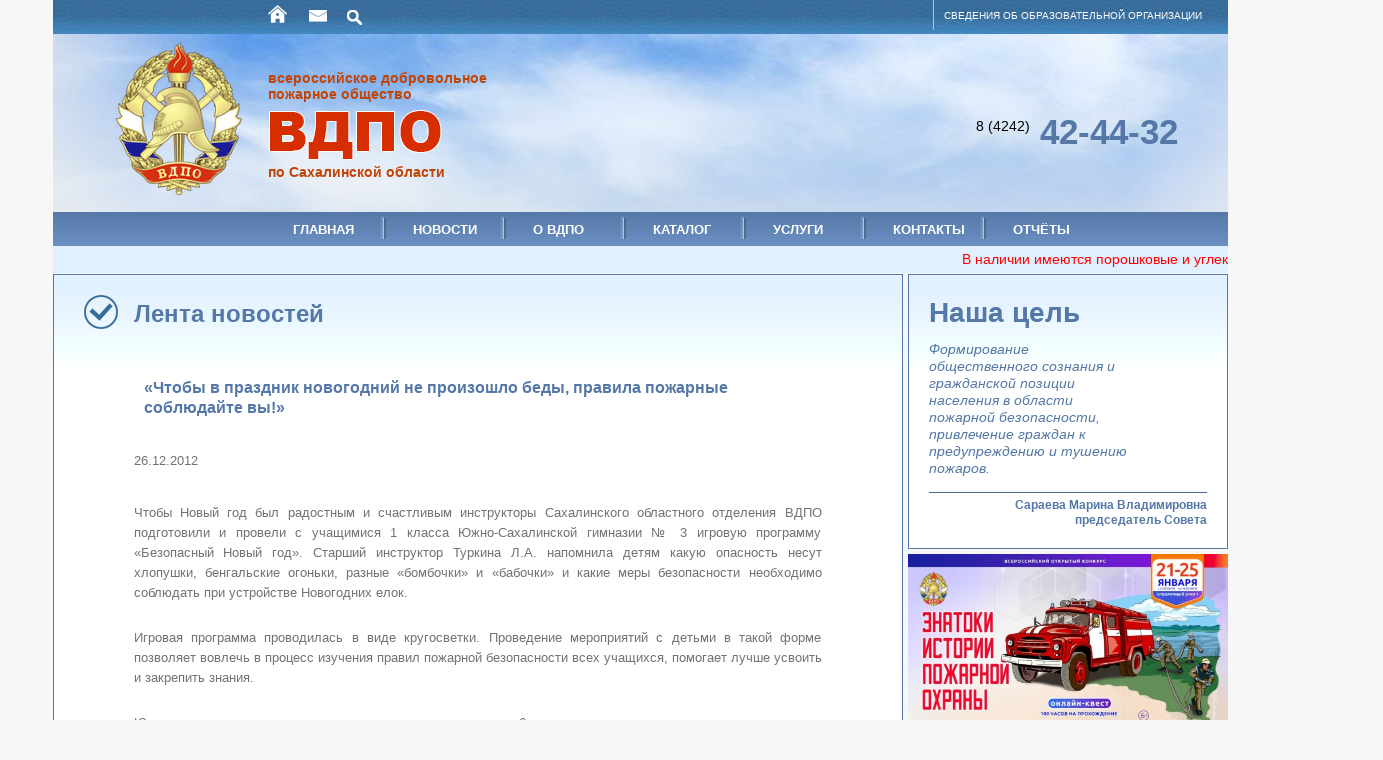

--- FILE ---
content_type: text/html; charset=utf-8
request_url: https://vdpo-sakhalin.ru/news/?ID=540
body_size: 6799
content:

<!DOCTYPE html>
<html lang="ru">

<head>
    <title>«Чтобы в праздник новогодний не произошло беды, правила пожарные соблюдайте вы!» | Сахалинское областное отделение ВДПО</title>
    <meta name="Robots" content="ALL">
    <meta name="viewport" content="width=device-width, initial-scale=1">
    <meta name="theme-color" content="#ffffff">
    <link rel="stylesheet" href="/local/res/css/normalize.css">
                                
    
    <!--[if IE]>
    <script src="http://html5shiv.googlecode.com/svn/trunk/html5.js"></script>
    <![endif]-->

    <meta http-equiv="Content-Type" content="text/html; charset=utf-8" />
<meta name="keywords" content="противопожарная, агитация, литература, знаки, пожарная, безопасность, инструкции, план, эвакуация, плакаты, средства, пожаротушение, памятки, зарядка, порошковые, углекислотные, огнетушители, испытания, сушка, рукава, рукавные, головки, гидранты, лестницы, ограждения, кровля" />
<meta name="description" content="Сахалинское отделение ВДПО обеспечивает организации, учреждения и другие объекты наглядной противопожарной агитацией, пожарно-технической литературой и знаками пожарной безопасности, разрабатывает и изготавливает типографским способом инструкции по пожарной безопасности (административных зданий, гостиниц, магазинов и АЗС), планы эвакуаций, плакаты по первичным средствам пожаротушения и памятки для населения о мерах пожарной безопасности." />
<link href="//fonts.googleapis.com/css?family=PT+Sans:regular,italic,bold,bolditalic" type="text/css"  rel="stylesheet" />
<link href="/bitrix/cache/css/s1/new vdpo/page_530a1d7b79ca8699a45660511bbf4e95/page_530a1d7b79ca8699a45660511bbf4e95_v1.css?1761591924325" type="text/css"  rel="stylesheet" />
<link href="/bitrix/cache/css/s1/new vdpo/template_46b2a6b5ffd6803a00b8246615811a7b/template_46b2a6b5ffd6803a00b8246615811a7b_v1.css?176159192449399" type="text/css"  data-template-style="true" rel="stylesheet" />
<script src="/local/res/js/jquery.js?1459593674284394"></script>
<script src="/local/res/js/main.js?1724061880361"></script>
<script src="/local/res/js/img.js?1486037042705"></script>
<script src="/local/res/js/search.js?1636591073892"></script>
<script src="/local/res/js/ajax.js?163659107326975"></script>
<script src="/local/res/js/jqueryColor.js?14595936726604"></script>
<script src="/local/res/js/catalog/fancyInit.js?1636591073315"></script>
<script src="/local/res/fancybox/jquery.fancybox.pack.js?145959365423135"></script>

    <link rel="apple-touch-icon" sizes="152x152" href="/apple-touch-icon.png">
    <link rel="icon" type="image/png" href="/favicon-32x32.png" sizes="32x32">
    <link rel="icon" type="image/png" href="/favicon-16x16.png" sizes="16x16">
    <link rel="manifest" href="/manifest.json">
    <link rel="mask-icon" href="/safari-pinned-tab.svg" color="#5bbad5">
</head>

<body>
    <div id="panel"></div>
    <!--[if lt IE 9]>
<div class="warning">
    <noindex><p>Вы используете устаревший браузер! Для комфортной работы рекомендуем установить новый <b>Firefox</b>,
        <b>Google Chrome</b> или <b>Opera</b>!</p></noindex>
</div>
<![endif]-->
    <noscript>
        <div class="warning">
            <noindex>
                <p>Внимание! В вашем браузере отключен <b>JavaScript</b>. Для работы с сайтом необходимо <b>включить его</b>.
                    <a href="https://support.google.com/adsense/answer/12654?hl=ru" rel="nofollow">Инструкция по запуску</a>
                </p>
            </noindex>
        </div>
    </noscript>
    <!-- Шапка -->
    <header id="header">
        <nav class="top-navigation">
            <a class="icon-home icons" title="На Главную" href="/"></a>
            <a class="icon-mail icons" href="#" title="Обратная связь" id="icon-mail"></a>
            <input type="text" id="search" class="search" placeholder="искать на сайте">
            <a class="icon-search icons" title="Поиск" href="#" id="icon-search"></a>
            <div class="info">
                <a href="/educ_org">СВЕДЕНИЯ ОБ ОБРАЗОВАТЕЛЬНОЙ ОРГАНИЗАЦИИ</a>
            </div>
        </nav>
        <div class="logo-bg">
            <a href="/" title="на главную страницу сайта Сахалинского ВДПО">
                <img class="logo" src="/images/logo.png" title="Лого Сахалинского ВДПО" />
                <img class="logo-vdpo" src="/images/logo-vdpo.png" title="Написание Сахалинского ВДПО" />
            </a>
            <h1 class="logo-text top-margin-36px">всероссийское добровольное<br />пожарное общество</h1>
            <h1 class="logo-text top-margin-130px">по Сахалинской области</h1>
            <div class="head_phone">
                <span>8 (4242)</span> 42-44-32            </div>
        </div>

        

    <nav class="bot-navigation">
        <ul>

                                            <li><a href="/" title="Главная">Главная</a></li>
            
                                            <li><a href="/news/" class="selected" title="Новости">Новости</a></li>
            
                                            <li><a href="/about/" title="О ВДПО">О ВДПО</a></li>
            
                                            <li><a href="/catalogue/" title="Каталог">Каталог</a></li>
            
                                            <li><a href="/services/" title="Услуги">Услуги</a></li>
            
                                            <li><a href="/contacts/" title="Контакты">Контакты</a></li>
            
                                            <li><a href="/educ_org/otchety/" title="Отчёты">Отчёты</a></li>
            
            
        </ul>
    </nav>


        <marquee class="top-marquee">
            В наличии имеются порошковые и углекислотные огнетушители (в ассортименте), металлические ящики для песка, знаки пожарной безопасности. Конт. тел. : 43-58-49

Викторина «Безопасный Новый год» (2025)        </marquee>

    </header>
    <!-- #Шапка -->
    <section class="main">
        <!-- Левый блок -->
    <div class="internal-content box news-page">
   <h1><a href="/news">Лента новостей</a></h1>
   <header class="news-header">«Чтобы в праздник новогодний не произошло беды, правила пожарные соблюдайте вы!»</header>
   
   <!-- onclick="window.open(this.src.split(\'bitrix/tmp\').join(\'upload\'),\'\',\'\'); return false" -->
   <p class="news-date">26.12.2012</p>
   <p> 
<p>Чтобы Новый год был радостным и счастливым инструкторы Сахалинского областного отделения ВДПО подготовили и провели с учащимися 1 класса Южно-Сахалинской гимназии № 3 игровую программу &laquo;Безопасный Новый год&raquo;. Старший инструктор Туркина Л.А. напомнила детям какую опасность несут хлопушки, бенгальские огоньки, разные «бомбочки» и «бабочки» и какие меры безопасности необходимо соблюдать при устройстве Новогодних елок.</p>
 
<p>Игровая программа проводилась в виде кругосветки. Проведение мероприятий с детьми в такой форме позволяет вовлечь в процесс изучения правил пожарной безопасности всех учащихся, помогает лучше усвоить и закрепить знания.</p>
 
<p>Юные гимназисты, получив маршрутные листы, разошлись по 6-ти станциям.</p>
 
<p>Пройдя все станции кругосветки, дети узнали какие предметы представляют опасность для их жизни, как правильно украсить новогоднюю елку, как вести себя, если случится пожар и многое другое.</p>
 
<p>На память о проведенном мероприятии классу вручили настольную игру «Кто быстрей потушит дом», а каждому ученику памятки и закладки. </p>

<p align="center"><img src="/upload/medialibrary/5ec/5ecb91dad794d9fe706685b67e62685a.jpg" title="IMG_2958.jpg" border="0" alt="IMG_2958.jpg" width="200" height="150"  /> <img src="/upload/medialibrary/65f/65febf4a1f281b4e7b33a54f4683fb77.jpg" title="IMG_2961.jpg" border="0" alt="IMG_2961.jpg" width="200" height="150"  /> <img src="/upload/medialibrary/b39/b3991850eb7f7d5dba4888090cc34d94.jpg" title="IMG_2965.jpg" border="0" alt="IMG_2965.jpg" width="200" height="150"  /></p>

<p align="center"><img src="/upload/medialibrary/347/34734803257741072474a644702dcefc.jpg" title="IMG_2966.jpg" border="0" alt="IMG_2966.jpg" width="200" height="150"  /> <img src="/upload/medialibrary/6ef/6ef4a89f0f5f413ca6d7f3118f10f069.jpg" title="IMG_2981.jpg" border="0" alt="IMG_2981.jpg" width="200" height="150"  /> <img src="/upload/medialibrary/d77/d77cffbf97d05e9abe92cc4a8dd57221.jpg" title="IMG_2985.jpg" border="0" alt="IMG_2985.jpg" width="200" height="150"  /></p>
</p>
   <p align="center"></p>

   <a class="prev-news" href="?ID=539"><<< Предыдущая новость</a><a class="next-news" href="?ID=541">Следующая новость >>></a><!--<pre></pre>-->
</div>
<!-- #Левый блок -->
<!-- #Правый блок -->
<aside class="right-block">
    <!-- доп навигация (там где необходимо) -->
    

    <!-- Блок "Наша цель" -->
    <div class="mission  box">
        <h3 class="header_second">Наша цель</h3>
<div>
	Формирование общественного сознания и гражданской позиции населения в области пожарной безопасности, привлечение граждан к предупреждению и тушению пожаров. &nbsp;&nbsp;&nbsp;
</div>
<h6><b>Сараева Марина Владимировна</b><br>
&nbsp;председатель Совета</h6>    </div>

    

<div class="banners box">

            <div class="banner">
            <a href="https://вдпо.рф/activity/onlayn-kvest-znatoki-istorii-pozharnoy-okhrany-otborochnyy-etap-7-sezon-20252026"
               title="Онлайн-квест «Знатоки истории пожарной охраны. Отборочный этап №7» (сезон 2025/2026)
">
                <img src="/upload/iblock/438/4j5bnj33d4b2mv6sp8vdr1o90g24y5z9.jpg"
                     alt="Онлайн-квест «Знатоки истории пожарной охраны. Отборочный этап №7» (сезон 2025/2026)"
                     title="Онлайн-квест «Знатоки истории пожарной охраны. Отборочный этап №7» (сезон 2025/2026)
"
                />
            </a>
        </div>
            <div class="banner">
            <a href="https://вдпо.рф/activity/viktorina-bezopasnyy-novyy-god-2025"
               title="Викторина «Безопасный Новый год» (2025)">
                <img src="/upload/iblock/c3d/5vdduli3l47mhcg4um9ycpbur7v5r0pd.jpg"
                     alt="Викторина «Безопасный Новый год» (2025)"
                     title="Викторина «Безопасный Новый год» (2025)"
                />
            </a>
        </div>
            <div class="banner">
            <a href="https://вдпо.рф/news/start-viktoriny-den-spasatelya-2025"
               title="Старт викторины «День Спасателя» (2025)">
                <img src="/upload/iblock/601/mfp2kg99vxbzjx6218q33nc1997xgt55.jpg"
                     alt="Старт викторины «День Спасателя» (2025)"
                     title="Старт викторины «День Спасателя» (2025)"
                />
            </a>
        </div>
            <div class="banner">
            <a href="https://вдпо.рф/activity/onlayn-kvest-znatoki-istorii-pozharnoy-okhrany-otborochnyy-etap-6-sezon-20252026"
               title="Онлайн-квест «Знатоки истории пожарной охраны. Отборочный этап №6» (сезон 2025/2026)
">
                <img src="/upload/iblock/27c/a35s39pku7ditrhyeig2grp99hs4gse1.jpg"
                     alt="Онлайн-квест «Знатоки истории пожарной охраны. Отборочный этап №6» (сезон 2025/2026)"
                     title="Онлайн-квест «Знатоки истории пожарной охраны. Отборочный этап №6» (сезон 2025/2026)
"
                />
            </a>
        </div>
            <div class="banner">
            <a href="https://вдпо.рф/news/zavershilsya-onlayn-kvest-znatoki-istorii-pozharnoy-okhrany-otborochnyy-etap-5"
               title="Завершился онлайн-квест «Знатоки истории пожарной охраны. Отборочный этап №5»
">
                <img src="/upload/iblock/86c/nn921fjftdpdb05zgdj6g5g2r3sa02q7.jpg"
                     alt="Завершился онлайн-квест «Знатоки истории пожарной охраны. Отборочный этап №5»"
                     title="Завершился онлайн-квест «Знатоки истории пожарной охраны. Отборочный этап №5»
"
                />
            </a>
        </div>
            <div class="banner">
            <a href="https://вдпо.рф/activity/onlayn-kvest-znatoki-istorii-pozharnoy-okhrany-otborochnyy-etap-5-sezon-20252026"
               title="Онлайн-квест «Знатоки истории пожарной охраны. Отборочный этап №5» (сезон 2025/2026)
">
                <img src="/upload/iblock/6be/vf5ra2c5vu113kqjkmjh5i3apq1756uu.jpg"
                     alt="Онлайн-квест «Знатоки истории пожарной охраны. Отборочный этап №5» (сезон 2025/2026)"
                     title="Онлайн-квест «Знатоки истории пожарной охраны. Отборочный этап №5» (сезон 2025/2026)
"
                />
            </a>
        </div>
            <div class="banner">
            <a href="https://вдпо.рф/olimppb/2025"
               title="Баннеры. Всероссийская электронная Олимпиада по пожарной безопасности. Всероссийская электронная Олимпиада по пожарной безопасности">
                <img src="/upload/iblock/771/o7peb4r9fes2tc23f37bpg7i0z24sjqy.png"
                     alt="Баннеры. Всероссийская электронная Олимпиада по пожарной безопасности"
                     title="Баннеры. Всероссийская электронная Олимпиада по пожарной безопасности. Всероссийская электронная Олимпиада по пожарной безопасности"
                />
            </a>
        </div>
            <div class="banner">
            <a href="https://вдпо.рф/news/s-1-po-30-sentyabrya-v-obrazovatelnykh-uchrezhdeniyakh-proydet-mesyachnik-pozharnoy-bezopasnosti"
               title="С 1 по 30 сентября в образовательных учреждениях пройдёт Месячник пожарной безопасности">
                <img src="/upload/iblock/f79/vrvte4t8hn3f91rd8bhd53u4kb42im14.jpg"
                     alt="С 1 по 30 сентября в образовательных учреждениях пройдёт Месячник пожарной безопасности"
                     title="С 1 по 30 сентября в образовательных учреждениях пройдёт Месячник пожарной безопасности"
                />
            </a>
        </div>
            <div class="banner">
            <a href="https://вдпо.рф/news/mezhdunarodnaya-aktsiya-ogon-i-pamyat-geroizm-pozharnykh-v-gody-velikoy-otechestvennoy-voyny"
               title="Огонь память. Подвиг пожарных в годы Великой Отечественной войны">
                <img src="/upload/iblock/254/obis9d8k0qdam7pun7e0rxxxlp8tofg7.jpg"
                     alt="Огонь память. Подвиг пожарных в годы Великой Отечественной войны"
                     title="Огонь память. Подвиг пожарных в годы Великой Отечественной войны"
                />
            </a>
        </div>
    </div>

    <!-- Отделения ВДПО -->
    <div id="contacts" class="contacts box">
        <h3 class="header_second">Отделения ВДПО</h3>
<div class="vdpo-describe">
	 Сахалинское отделение ВДПО включает в себя головное Южно-Сахалинское предприятие, и три районных отделения общества. Имеющиеся производственные и складские мощности позволяют организации выполнять весь комплекс противопожарных работ и услуг.
</div>
<ul>
	<li>
	<h5>Долинск</h5>
	<div>
		 Войтенкова Нина Ивановна
	</div>
	<div>
		 Председатель районного отделения
	</div>
	<div>
		 694070, ул.Хабаровская 18
	</div>
	<div>
		 +7 (924) 185-52-08
	</div>
 </li>
	<li>
	<h5>Ноглики </h5>
	 Стратьев Павел Владимирович
	<div>
		 &nbsp;Мастер производственного участка
	</div>
	<div>
		 &nbsp;+7&nbsp;(984) 131-91-66
	</div>
 </li>
	<li>
	<h5>Поронайск </h5>
	<div>
		 Чичков Александр Иванович
	</div>
	<div>
		 Председатель районного отделения
	</div>
	<div>
		 694240, ул.Театральная, 22-а
	</div>
	<div>
		 +7 (924) 193-25-79 &nbsp;&nbsp;
	</div>
 </li>
</ul>
<ul>
</ul>
 <br>    </div>
</aside>

<div class="clearfix"></div>

</section>

<!--  popup с формой обратной связи -->
<div class="bg-msg-popUp" style="display: none;">
    <div class="msg-popUp">
        <div class="close"></div>
        <h2>Обратная связь</h2>
        <p><span>Ваше имя*:</span> <input maxlength="50" id="name" type="text"/></p>
        <p><span>Контактный номер:</span> <input maxlength="15" id="phone" type="tel"/></p>
        <p><span>e-mail*:</span> <input maxlength="50" id="mail" type="email"/></p>
        <h2>Сообщение</h2>
        <textarea id="msg"></textarea>
        <button id="send">Отправить</button>
    </div>
</div>

<!-- Подвал -->
<footer class="footer">
    <ul class="service-footer">
        <li><h5><a href="/services">УСЛУГИ ВДПО</a></h5></li>
        <li><a href="/services/monitoring.php">Мониторинг</a></li>
        <li><a href="/services/obuchenie_po_programmam_pozharno_tekhnicheskogo_minimuma/">Обучение по программам пожарно-технического минимума</a></li>
        <li><a href="/services/izgotovlenie_planov_evakuatsii/">Изготовление планов эвакуации</a></li>
    </ul>
    <ul class="catalog-footer">
        <li><h5><a href="/catalogue">КАТАЛОГ ПРОДУКЦИИ</a></a></h5></li>
        <li><a href="/catalogue/?ID=8">Противопожарное оборудование</a></li>
        <li><a href="/catalogue/?ID=10">Защитные костюмы</a></li>
        <li><a href="/catalogue/?ID=1">Огнетушители</a></li>
        <li><a href="/catalogue/?ID=6">Знаки пожарной безопасности</a></li>
        <li><a href="/catalogue/?ID=9">Пожарная сигнализация</a></li>
        <li><a href="/catalogue/?ID=3">Пожарные шкафы и щиты</a></li>
        <li><a href="/catalogue/?ID=5">Рукавное и водопенное оборудование</a></li>
        <li><a href="/catalogue/?ID=7">Спасательные средства</a></li>
        <li><a href="/catalogue/?ID=4">Средства защиты</a></li>
        <li><a href="/catalogue/?ID=42">Материалы</a></li>
    </ul>
    <ul class="about-footer">
        <li><h5><a href="/educ_org">ОБ ОБРАЗОВАТЕЛЬНОЙ ОРГАНИЗАЦИИ</a></h5></li>
        <li><a href="/educ_org#1">Основные сведения</a></li>
        <li><a href="/educ_org#2">Устав образовательной организации</a></li>
        <li><a href="/educ_org#3">Лицензия на осуществление деятельности</a></li>
        <li><a href="/educ_org#5">Cведения о педагогическом составе</a></li>
        <li><a href="/educ_org#6">Cведения об учебных помещениях</a></li>
        <li><a href="/educ_org#4">Образовательные программы</a></li>
        <li><a href="/educ_org#7">Стипендии и иные виды материальной поддержки</a></li>
        <li><a href="/educ_org#8">Платные образовательные услуги</a></li>
        <li><a href="/educ_org#9">Вакантные места для приёма (перевода)</a></li>

    </ul>
    <br style="clear: both;"/>
    <img src="/images/logo.png" width="50" title="Лого Сахалинское отделение Всероссийского Добровольного Пожарного Общества"/>
    <div class="bot-caption">1959 - 2026. Сахалинское отделение Всероссийского Добровольного Пожарного
        Общества
    </div>
    <a class="" href="https://ades.ru/" title="Разработка сайта - ADES webs & apps">Сделано в ADES ©</a>
</footer>
<!-- #Подвал -->

</body>

</html>


--- FILE ---
content_type: text/css
request_url: https://vdpo-sakhalin.ru/bitrix/cache/css/s1/new%20vdpo/page_530a1d7b79ca8699a45660511bbf4e95/page_530a1d7b79ca8699a45660511bbf4e95_v1.css?1761591924325
body_size: 109
content:


/* Start:/local/templates/new vdpo/components/bitrix/news.detail/news_detail/style.css?1459591718111*/
div.news-detail img.detail_picture
{
	float:left;
	margin:0 8px 6px 1px;
}
.news-date-time
{
	color:#486DAA;
}

/* End */
/* /local/templates/new vdpo/components/bitrix/news.detail/news_detail/style.css?1459591718111 */


--- FILE ---
content_type: text/css
request_url: https://vdpo-sakhalin.ru/bitrix/cache/css/s1/new%20vdpo/template_46b2a6b5ffd6803a00b8246615811a7b/template_46b2a6b5ffd6803a00b8246615811a7b_v1.css?176159192449399
body_size: 10624
content:


/* Start:/local/res/css/main.css?173011490616928*/
/* Общие базовые параметры шрифтов для сервиса */
html {
	width: 100%;
	height: 100%;
	font: 14px/17px Arial, Tahoma, sans-serif;
}

body {
	background-color: #F7F7F7;

}

form {
	margin-top: 5px;
}

h1 {
	color: #5478a7;
	margin: 25px auto 10px 80px;
	position: relative;
}

h1:before {
	background: url(/images/tick.png);
	content: " ";

	display: block;
	position: absolute;

	width: 34px;
	height: 34px;

	left: -50px;
	top: -5px;
}

h2,
h3,
h4,
h5,
h6 {
	padding: 0;
	margin: 0;
	line-height: 1.3em;
	color: #5478a7;
}

h1 a,
h2 a,
h3 a,
h4 a,
h5 a,
h6 a {
	color: inherit !important;
	text-decoration: none !important;
}


a[href$=".pdf"],
a[href$=".PDF"],
a[href$=".bmp"],
a[href$=".doc"],
a[href$=".docx"],
a[href$=".rar"] {
	padding-left: 25px;
	box-sizing: border-box;
	height: 16px;
	background: url(/images/download.png) no-repeat left;
}


.red {
	color: #d80000;
}

.clearfix:before,
.clearfix:after {
	content: " ";
	/* 1 */
	display: table;
	/* 2 */
}

.clearfix:after {
	clear: both;
}

a.base_link {
	text-decoration: none;
	color: #6a8dc1;
	transition: all 0.13s linear 0s;
}

a.base_link:hover {
	color: #ff761c;
}

.index_container {
	float: left;
	display: block;
	width: 850px;
	overflow: hidden;
}


.page_header {
	display: inline-block;
	color: #5478a7;
	margin: 35px auto 50px 80px;
	position: relative;
}

.page_header:before {
	background: url(/images/tick.png);
	content: " ";
	display: block;
	position: absolute;
	width: 34px;
	height: 34px;
	left: -50px;
	top: -6px;
}

.head_phone {
	position: absolute;
	top: 50%;
	right: 50px;
	color: #5578a8;
	font-size: 2.5em;
	font-weight: bold;
}

.head_phone span {
	position: relative;
	top: -13px;
	color: #020304;
	font-size: 1rem;
	font-weight: normal;
}

.ruble {
	font-family: 'PT Sans', serif;
}

.warning {
	background: rgba(229, 24, 27, 0.50);
	box-sizing: border-box;
	padding: 10px 0;
	margin: 0 0 10px;
	width: 100%;
	height: 50px;

}

.warning p {
	font: 14px Arial, Tahoma, sans-serif;
	color: rgba(255, 255, 255, 1.00);
	box-sizing: border-box;
	display: block;
	padding: 8px;
	width: 1175px;
	height: 30px;
	margin: auto;
	border-left: 3px solid rgba(255, 0, 4, 0.40);
}

.warning a {
	text-decoration: none;
	border-bottom: 1px dotted rgba(41, 91, 167, 1.00);
	color: rgba(41, 91, 167, 1.00);
}

.ruble {
	width: 1.8ex;
	height: 1.8ex;
	color: #cc2000;
}

.detail_link {}

.top-marquee {
	padding: 5px;
	margin: 0 0 -3px 0;
	color: #FF0000;
	background-color: #e0f0ff;
}

/*#download {
    position: relative !important;
}
#download:before {
    position: absolute;
    margin: 5px;
    display: block;
    width: 16px;
    height: 16px;
    background: url(/images/download.png) no-repeat;
    left: 20px;
}*/
/* HEAD */
#header {
	width: 1175px;
	height: auto;

	min-width: 1175px;
	min-height: 245px;

	margin: 0 auto 0;
}

/* Верхняя и нижняя панели навигации */
nav.top-navigation {
	background: url(/images/nav-bg.jpg) repeat-x;
	position: relative;

	width: 1175px;
	height: 34px;
	line-height: 34px;
	margin-top: 0;

}

.icons {
	position: absolute;

	overflow: hidden;
	width: 32px;
	height: 32px;
}

.icon-home {
	background: url(/images/icons-sprite.png) no-repeat 5px 3px;
	left: 210px;
}

.icon-mail {
	background: url(/images/icons-sprite.png) no-repeat 5px -24px;
	left: 250px;
}

.icon-search {
	width: 24px;
	height: 24px;
	position: absolute;
	display: block;
	background: url(/images/icons-sprite.png) no-repeat 2px -55px;
	left: 290px;
	top: 4px;
	z-index: 10;
}

.search {
	border-width: 0;
	background: white;
	width: 0;
	color: #8e8e8e;
	font-size: 1rem;
	padding: 9px 7px;
	opacity: 0;
	position: absolute;
	text-align: left;
	left: 294px;
	margin: 0;
	top: 0;
	bottom: 0;
	outline: none;
	transition: border-left 0.1s linear;
}


/* Блок Сведения об образовательной организации */
nav .info {
	height: 30px;
	width: 450px;
	padding: 10px 10px 10px;
	margin-left: 880px;

	border-left: 1px solid #b5c2d4;
	box-sizing: border-box;

	color: #FFF;
	font: 10px Arial, Tahoma, sans-serif;

}

/* Фон логотипа */
.logo-bg {
	background: url(/images/logo-bg.jpg);

	height: 178px;
	width: 1175px;

	position: relative;
	margin-bottom: 0;
}

/* Надпись ВДПО */
img.logo-vdpo {
	position: absolute;
	left: 210px;
	top: 70px;
}

/* Надпись всероссийское добровольное....*/
.logo-text {
	font: bold 14px Arial, Tahoma, sans-serif;
	color: #c24508;
	position: absolute;
	margin: 0;
	left: 215px;
}

.logo-text:before {
	background: none;
}


/* Верхний абсолютный отступ 36px */
.top-margin-36px {
	top: 36px;
}

/* Нижний абсолютный отступ 130px */
.top-margin-130px {
	top: 130px
}

/* Логотип */
img.logo {
	position: absolute;
	left: 50px;
}

/* /HEAD */

/* Main Body(banner + content + right blocks)*/
.main {
	margin: auto auto 5px;

	min-width: 1175px;
	min-height: 1325px;
	;

	height: auto;
	width: 1175px;
}

.left-block {
	margin-right: 5px;
	margin-bottom: 0;
	float: left;

	width: 850px;
	height: auto;

	min-width: 850px;
	min-height: 1325px;

}

.right-block {
	float: right;

	width: 320px;
	height: inherit !important;

	min-width: 320px;
	min-height: 1325px;
}

.box {
	background: #FFF url(/images/bg-blueToWhite.jpg) repeat-x;
	box-sizing: border-box;
	border: 1px solid #5478a7;
}


/* ==========================================================================
	сведения об образовательной организации
   ========================================================================== */

.container_2 {
	padding: 30px 30px 30px 65px;
}

.educ-org h3 {
	font-size: 1.6em;
	margin: 0 0 .5em 0;
}

.educ-org h4 {
	font-size: 1.2em;
	margin: 0 0 .5em 0;
}

.educ-org a {
	font: inherit;
	text-decoration: none;
	color: #215bc0;
	transition: all 0.135s linear 0s;
	position: relative;
	margin: 0;
}

.educ-org a:hover {
	color: #ff761c;
}

.educ-org p {
	line-height: 1.3em;
	margin: 0 0 1.3em 1.5em;
	padding: 0 !important;
	text-indent: 0 !important;
	text-align: justify;
}

.docs-section-list {
	padding: 0 40px 20px 85px;
}

.docs-section-list ul {
	list-style: none;
	margin: 0;
	padding: 0;
}

.docs-list {
	margin: 0 0 2em 1.5em;
}

.doc-item {
	margin: 0 0 1.5em 0;
}

.timestamp {
	color: #999999;
	font-size: .8em;
}

.educ-org .sec_desc {
	margin: 0 0 1.3em 0;
	padding: 0;
}

.img_container {
	text-align: center;
}

.fancybox-thumbs {
	width: 220px;
	height: 220px;
	display: inline-block;
	float: left;
}

.fancybox-thumbs img {
	vertical-align: top;
	margin: .5em;
	border: #f4f1f1 1px solid;
	padding: 2px;
}

/* 	END сведения об образовательной организации END */

/* ==========================================================================
	 раздел Услуги
   ========================================================================== */

.service-list,
.service-detail {
	padding: 0 40px 20px 85px;
}

.service-item {
	margin: 0 0 40px 0;
}

.service-item h3 {
	position: relative;
}

.service-item h3:before {
	background: url(/images/tick_2.png);
	content: " ";

	display: block;
	position: absolute;

	width: 20px;
	height: 20px;

	left: -30px;
}

.service-item p {
	font: inherit;
	color: #747474;
	text-indent: 0 !important;
	text-align: justify;
	box-sizing: border-box;
}

.service-detail h3 {
	font-size: 1.5em;
	line-height: 1.3em;
	margin: 0 0 1.3em 0;
	position: relative;
}

.service-detail h4 {
	font-size: 1.3em;
	line-height: 1.2em;
	margin: 0 0 1.2em 0;
}

.services ul {}

.services ul li,
.services ol li {
	margin: 0 0 1.2em 0;
}

.services a {
	text-decoration: none;
	color: #6a8dc1;
	font: inherit;
	transition: all 0.1s linear 0s;
}

.services a:hover {
	color: #ff761c;
}


/* 	END раздел Услуги END */


.internal-content {
	width: 850px;
	height: 100%;

	float: left;
	display: block;
	box-sizing: border-box;

	margin-right: 5px;
	/*padding-bottom: 25px;
	*/
	color: #000;
}

.internal-content .list {
	padding-left: 40px;
}

.internal-content .list li {
	margin: 10px 0;
}

/* Баннер(ссылка в виде блока) */
.banner {
	width: 850px;
	height: auto;
	display: block;
}

.content {
	width: 850px;
	height: auto;

	min-width: 850px;
	min-height: 1200px;

	color: #5478a7;
	float: left;

	box-sizing: border-box;
}

.news {
	width: 850px;
	height: auto;
	margin-top: 5px;
	min-width: 850px;
	min-height: 687px;

	padding-bottom: 20px;
}

.news img {
	border: 1px solid #5478a7;
	margin-left: 0;
	margin-top: -1px;
	width: 848px;
	border-left: 0;
	border-right: 0;
}

.news h1 {
	width: 100%;
	box-sizing: border-box;
	height: auto;

	display: block;
	position: relative;

	margin-left: 60px;
}

.news h1 a {
	font: bold 24px Arial, Tahoma, sans-serif;
	color: #5478a7;
	text-decoration: none;
}

.news h1:before {
	background: url(/images/tick.png) no-repeat;
	content: " ";

	display: block;
	position: absolute;

	width: 34px;
	height: 34px;

	left: -50px;
	top: -5px;
}

.hot-news {
	width: 400px;
	height: auto;
	float: left;

	margin-top: 20px;
	margin-left: 15px;
}

.hot-news header {
	font-weight: 800;
	font-size: 13px;
	color: #5578a8;
	margin-bottom: 15px;
	margin-top: 15px;
}

.hot-news header a {
	font: 700 14px Arial, Tahoma, sans-serif;
	color: #5578a8;
	text-decoration: none;
}

.hot-news article {
	float: right;
	color: #5a5a5a;
	font-size: 13px;
	font-weight: normal;
	text-align: justify;
	width: 370px;

}

.hot-news>a {
	font-weight: bold;
	font-size: 12px;
	color: #5578a8;
	text-decoration: none;
	float: right;
	padding-top: 20px;

}

.hot-news a:hover {
	color: #ff761c;
}

ul.last-news,
ul.news {
	width: 380px;
	display: block;
	list-style: none;

	padding: 0;
	margin-right: 20px;
	margin-top: 20px;

	float: right;
	font-size: 12px;
	font-weight: bold;
}

ul.news {
	margin-right: 0;
	box-sizing: border-box;
	padding-left: 15px;
}

ul.last-news li,
.news li {
	font-weight: bold;
	margin-bottom: 5px;
	margin-top: 0;
}

.news li {
	box-sizing: border-box;
	margin-right: 0;
	padding-top: 5px;
}

.last-news>li>a {
	font-weight: bold;
	font-size: 12px;
	text-decoration: none;
	color: #5578a8;
	transition: all 0.10s linear 0s;
}

.last-news>a {
	font-weight: bold;
	font-size: 12px;
	text-decoration: none;
	color: #5578a8;

	float: right;
	margin-right: 30px;

	transition: all 0.10s linear 0s;
}

.last-news a:hover {
	color: #ff761c;
}

/*.news > li > a {
	font-size: 13px;
	transition: color 0.2s ease-in-out 0s;
}
.news > li > a:hover {
	color: #F33;
}
.news > li > .news-date {
	font-size: 13px;
	color: #5578a8;
	font-weight: 600;
}
ul.news > a {
	margin-right: 0px;
}*/


/* ==========================================================================
	правый блок - Наша цель - контакты -
   ========================================================================== */

/* Боковой блок "Наша цель"*/
.mission {
	padding: 20px;
	position: relative;
	margin: 0 0 5px 0;
	color: #5478a7;
}

.mission div {
	position: relative;
	font-style: italic;
	width: 200px;
	margin: 0;
}

.mission img {
	position: absolute;
	right: -91px;
	bottom: -16px;
}

.mission h6 {
	font-size: 12px;
	border-top: 1px solid #4c6c97;
	text-align: right;
	margin: 15px 0 0 0;
	padding-top: 5px;
}

.mission strong {
	font-weight: bold;
}

.route {
	margin-left: 50px;
}


.header_second {
	font-size: 2rem;
	color: #5478a7;
	margin: 0 0 10px 0;
	position: relative;
}

.contacts {
	padding: 20px;
	background: #FFF url(/images/bg-blueTowhite-long.jpg) repeat-x;
	background-size: auto 900px;
	color: #4a6c97;
}

.contacts .vdpo-describe {}

.contacts h5 {
	margin: 0 0 5px;
	font-weight: bold;
	font-size: 14px;
}

.contacts ul {
	list-style: none;
	margin: 0;
	padding: 0;
}

.contacts ul li {
	margin-bottom: 10px;
	padding: 10px 0;
	border-top: 1px solid #5478a7;
}

.contacts ul li:first-of-type {
	margin-top: 20px;
}

.contacts ul li div:nth-of-type(2) {
	font-size: 11px;
}

.contacts ul li div:nth-of-type(3) {
	margin-top: 10px;
	padding-left: 25px;
	background: url(/images/mail.png) no-repeat left;
	box-sizing: border-box;
	height: 15px;
}

.contacts ul li div:nth-of-type(4) {
	margin-top: 5px;
	padding-left: 25px;
	background: url(/images/call.png) no-repeat left;
	box-sizing: border-box;
	height: 15px;
}

.about {
	font: 14px/18px Arial, Tahoma, sans-serif !important;
	min-height: 1382px !important;
}

.about h1 {
	margin-bottom: 60px !important;
}

.about h2 {
	font: bold 20px Arial, Tahoma, serif;
	color: #5e81b3;
	text-align: left;
	margin: 40px auto 40px 90px;
}

.about p {
	font: inherit;
	color: #3a3a3a;
	text-align: justify;
	text-indent: 0;
	margin: 13px 80px 13px 80px;
}

.about ul {
	font: inherit;
	margin: 5px 80px 5px;
	padding-left: 40px;
	color: #000;
}

.about ul li {
	font: inherit;
	color: inherit;
}

.about img {
	margin: 40px 400px;
}

.info-page {
	min-height: 1382px;

}

.info-page h1 {
	margin-bottom: 60px;
}

.info-page h2 {
	margin: 0 50px 25px;
	text-align: center;
	font: bold 15px/17px Arial, Tahoma, sans-serif;
	color: #6080ad
}

.info-page article p {
	margin: 10px 60px 10px;
	font: normal 13px/17px Arial, Tahoma, sans-serif;
}

.search-page {
	padding: 0 35px;
}

.search-form-container {
	display: inline-block;
	width: 500px;
	float: left;
}

.search-page form {}

.search-page input[type="text"] {
	height: 35px;
	width: 100%;
	padding: 5px;
	box-sizing: border-box;
}

.search-page select {
	height: 35px;
	padding: 5px;
	box-sizing: border-box;
	margin-top: 10px;
	margin-left: -5px;
}

.search-page input[type="submit"] {
	height: 35px;
	width: 120px;
	margin: 0 0 0 20px;
	background: linear-gradient(#58769e, #7d9ed7);
	border: 0 solid #58769e;
	border-radius: 3px;
	color: #fff;
	outline: none;
	transition: all 0.045s linear 0s;
	transition-property: all;
	transition-duration: 0.1s;
	transition-timing-function: linear;
}

.search-page input[type="submit"]:hover {
	background: linear-gradient(#6685af, #85a6e3);
}

.top-list-results {
	height: 40px;
	width: 800px;
	left: 20px;
	right: 25px;
	position: relative;
	margin-top: 20px;
}

.top-list-results font {
	font: 14px Arial, Tahoma, sans-serif;
	color: #b4b4b4;
	display: block;
	float: right;

}

.top-list-results font:first-child {
	float: left;
}

.top-list-results b {
	color: #c20000;
	font: inherit;
}

.top-list-results a {
	background: transparent;
	text-decoration: none;
	color: #6a8dc1;
	font: inherit;
	transition: all 0.1s linear 0s;
	display: inline-block;
	width: auto;
	height: 20px;
	padding: 0 4px;
}

.bottom-list-results a:hover,
.top-list-results a:hover {
	color: #ff761c;
}

.bottom-list-results {
	height: 40px;
	width: 800px;
	bottom: 0;
	left: 25px;
	right: 25px;
	position: relative;
	margin-top: 20px;

}

.bottom-list-results font {
	font: 14px Arial, Tahoma, sans-serif;
	color: #b4b4b4;
	display: block;
	float: right;

}

.bottom-list-results font:first-child {
	float: left;
}

.bottom-list-results b {
	color: #c20000;
	font: inherit;
}

.bottom-list-results a {
	background: transparent;
	text-decoration: none;
	color: #6a8dc1;
	font: inherit;
	transition: all 0.1s linear 0s;
	display: inline-block;
	width: auto;
	height: 20px;
	padding: 0 4px;
}

.search-page .elem {
	margin: 10px 40px 40px;

}

.search-page .elem p {
	padding: 0;
	text-indent: 0;
	text-align: justify;
	font: 13px Arial, Tahoma, sans-serif;
	color: #4b4b4b;
}

.search-page .elem p b {
	color: #cc0000;
}

.search-page .elem h2 a,
.search-page .elem h2 b {
	font: 18px Arial, Tahoma, sans-serif;
	text-decoration: none;
	color: #396d96;
}

.search-page .elem h2 b {
	font-weight: bold;
}

.search-page .elem small:first-of-type {
	border-top: 1px solid #c2c2c2;
	margin-top: 0;
	padding-top: 10px;
	width: 200px;
}

.search-page .elem small {
	margin: 5px auto;
	display: inline-block;
	font: 13px Arial, Tahoma, sans-serif;
}

.search-page .elem small a {
	color: #58769e;
	font: bold 13px Arial, Tahoma, sans-serif;
	text-decoration: none;
}

/* /Main Body */

/* Footer */
.footer {
	background: #5776a0 url(/images/bg-darkblueToLightblue.jpg) repeat-x;
	color: #FFF;

	width: 1175px;
	height: 380px;
	position: relative;
	margin: auto;

}

.footer ul {
	float: left;
	list-style: none;
	margin-right: 45px;
}

.footer ul h5 {
	color: #fff;
	margin-left: -25px;
	margin-bottom: 15px;
}

.footer ul li {
	margin-left: 25px;
	font-size: 12px;

}

.footer img {
	position: absolute;
	left: 45px;
	top: 310px;
}

.footer .bot-caption {
	font-size: 11px;

	margin-left: 110px;
	margin-top: 80px;

	float: left;
}

.footer a.company {
	font: bold 11px Arial, Tahoma, sans-serif;

	margin-right: 50px;
	margin-top: 80px;
	float: right;
	transition: all 0.1s linear 0s;
}

.footer .company:hover {
	color: #ff761c;
}

.footer a {
	color: #fff;
	text-decoration: none;
	font-size: 12px;
}

.footer a:hover {
	color: #ff761c;
}

/* /Footer */
/* End */


/* Start:/local/res/css/basket.css?14860918524625*/
.border-bottom {
    border-bottom: 1px solid #CCC;
}
.basket {
    min-height: 1382px;
    padding: 30px 30px 30px 65px;
}
.bskt-header {
    margin-left: 50px;
    position: relative;

}
.bskt-header a{
    font: bold 24px Arial,Tahoma,sans-serif;
    color: #5578a8;
    text-decoration: none;
}
.bskt-header span {
    font: bold 23px Arial,Tahoma,sans-serif;

}
.bskt-header:before {
    background: url(/local/res/css/../images/shop.png) no-repeat;
    content: " ";

    display: block;
    position: absolute;

    width: 31px;
    height: 31px;

    left: -40px;
    top: -2px;
}
.cleanButton {
    background: transparent;
    border: none;

    font: bold 13px Arial,Tahoma,sans-serif;
    color: #5578a8;
    text-decoration: underline;
    position: absolute;
    transition-property: all;
    transition-duration: 0.15s;
    transition-timing-function: linear;
    right: 40px;
    top: -80px;
}
.cleanButton:hover {
    color: #b83000;
}
.bskt-body {
    width: 100%;
    position: relative;
}

.bskt-item {
    width: 760px;
    height: 200px;

    border-bottom: 1px solid #d8d8d8;
    padding: 0 0 10px 35px;
    box-sizing: border-box;
    margin: 50px 50px;
}
.bskt-item:first-child {
    margin-top: 15px;
}
.bskt-item-img {
    border: 1px solid #58769e;
    float: left;
    width: 150px;
    height: 150px;
    margin-top: 10px;
}
.bskt-item-body {
    height: 160px;
    width: 570px;
    /*border: 1px solid #7cce94;*/
    float: left;

    box-sizing: border-box;
}
.bskt-item-header {
    font: bold 15px/16px Arial,Tahoma,sans-serif;
    color: #58769e;
    overflow: hidden;

    height: 60px;
    width: 95%;

    margin-left: 10px;
    padding: 5px 5px 2px 0;
    box-sizing: border-box;
}
.bskt-item-list {
    list-style: none;
    padding: 15px 0 0 30px;

    border-top: 1px solid #d8d8d8;
    margin: 0 0 0 10px;

    width: 290px;
    float: left;
    font: bold 15px/16px Arial,Tahoma,sans-serif;
    color: #58769e;
}
.bskt-item-list li {
    font: inherit;
    color: inherit;
    margin: 10px 0 10px 0;
}
.bskt-item-list li:last-child {
    padding-bottom: 10px;
}
.bskt-item-list li span, .bskt-item-list li .field-name {
    font: inherit;
    color: inherit;
    width: 90px;
    display: inline-block;
    margin-right: 30px;
    text-align: center;
}
.bskt-item-list li .field-name {
    width: 130px;
    text-align: left;
}
.bskt-item .red-text {
    color: #c20000 !important;
}

#amount {
    border: 1px solid #d8d8d8;
    border-radius: 5px;
    width: 30px;
    box-sizing: border-box;
    padding: 3px 0 0 0px;
    height: 25px;
    display: inline-block;
    margin: 0;
}
li .bskt-item-btn-more, li .bskt-item-btn-less {
    height: 25px;
    border-radius: 5px;
    border: 1px solid #ececec;
    background: #f4f4f4;
    outline: none;
    color: #000000;
    width: 25px;
    transition: all 0.08s linear 0s;
    margin: 0 !important;
    box-sizing: border-box;
    display: inline-block;
}
li .bskt-item-btn-more:active, li .bskt-item-btn-less:active {
    border: 1px solid #c7c7c7;
    background: #dddddd;
    color: #ffffff;
}
.bskt-item-btn-remove {
    background: transparent;
    border: none;
    color: rgba(180,0,0,0.5);
    text-decoration: underline;

    transition: all 0.135s linear 0s;
    margin: 95px 0 0 30px;
    float: left;
}
.bskt-item-btn-remove:hover {
    color: #c20000;
}
.bskt-btn-order {
    background: #58769e;
    border: 0px solid #58769e;
    width: 180px;
    height: 30px;
    border-radius: 15px;
    color: #fff;
    margin: 20px 0 25px 550px;

    outline: none;
    box-sizing: border-box;
    transition: all 0.045s linear 0s;
    font: bold 14px/16px Arial,Tahoma,sans-serif;
}
.bskt-btn-order:active {
    border: 3px solid #4c6c97;
    background: #6488b5;
}

.bskt-sum {
    margin-top: -40px;
    margin-left: 470px;

    font: bold 15px/16px Arial,Tahoma,sans-serif;
    color:#c20000;
}
.bskt-sum span:first-child{
    font: bold 15px/16px Arial,Tahoma,sans-serif;
    margin-right: 30px;
    color: #89adda;
}
.bskt-sum span {
    font: bold 15px/16px Arial,Tahoma,sans-serif;
    color: #c20000;
}
.empty-basket {
    text-align: center;
    color: #d80000;
    font: bold 19px Arial,Tahoma,sans-serif !important;
    margin: 90px auto;
}
.description {
    border-left: 0px solid #5478a7;
    width: 640px;
    box-sizing: border-box;

    height: 60px;
    padding: 0;
    margin: 60px 85px;
}
.description h4 {
    font: bold 13px Arial,Tahoma,sans-serif;
    margin: 15px 0;
    color: #58769e;
}
.description p {
    font: 13px Arial,Tahoma,sans-serif;
    margin: 0;
    text-indent: 0;
    padding: 0;
    color: #666;
}
/* End */


/* Start:/local/res/css/catalog.css?15572873386245*/

@font-face {
    font-family: ALSRubl;
    src: url(/local/res/fonts/rouble.ttf);
}

/* ������ ����� �������� �� ������� �������� */
.catalog {
	width: 850px;
	height: auto;

	min-width: 850px;

}
.catalog-height {
	min-height: 1382px;
}
header.for-catalog {
	width: 100%;
	height: auto;
	min-width: 100%;
  line-height: 40px;
	box-sizing: border-box;
}
header.for-catalog h1{

	float: left;
	display: block;
	position: relative;
	top:-5px;
}
header.for-catalog h1 a {
    font: bold 24px Arial,Tahoma,sans-serif;
    color: #5478a7;
    text-decoration: none;
}
header.for-catalog h1:before {
	background: url(/local/res/css/../images/tick.png);
	content: " ";

	display: block;
	position: absolute;

	width: 34px;
	height: 34px;

	left: -50px;
	top: -5px;
}
header.for-catalog .amount {
	float: right;
	margin: 25px 50px 0 0;
	display: inline-block;
	position: relative;
}
header.for-catalog .amount:before {
	background: url(/local/res/css/../images/shop.png) no-repeat;
	content: " ";
	display: block;
	position: absolute;
	width: 31px;
	height: 31px;
	left: -40px;
  top: 5px;
}

header.for-catalog .link-basket {
	color: #5578a8;
	text-decoration: underline;
	font: inherit;
}
header.for-catalog .link-make-order {
	color: #b83000;
	text-decoration: underline;
	font: inherit;
}
.catalog-body{
	width: 100%;
	min-width: 850px;
	height: auto;
	padding-bottom: 20px;
}
.item {
	font-size: 11px;
	width: 370px;
	height: 170px;

	display: block;
	float: left;

	margin-top: 20px;
	margin-left: 30px;
	margin-bottom: 20px;


	padding-bottom: 10px;
    border-bottom: 1px solid #d4d2d4;
}
.item:nth-child(9), .item:nth-child(10) {
    border-bottom: 0px solid #d4d2d4;
}
.item-border-btm {
	border-bottom: 1px solid #CCC;
}
.item .item-img {
	float: left;
	display: block;
	width: 110px;
	height: 110px;
	/*border: 1px solid #CCC; */
	background-position: center center;
	background-repeat: no-repeat;
	/*background-color: #E9E9E9;*/
}
.item-img-border {
	border: 1px solid #CCC;
}
.item .item-body {
	font-size: 11px;
	width: 250px;
	height: auto;
	float: right;
	display: block;
}

.item .item-body .cat-h2 {
	margin-top: 0px;
	margin-bottom: 5px;
	height: 52px;

}

.item .item-body article{
	font-size: 11px;
}
.item .item-body .cat-article{
	height: 16px;
	font-weight: 600;
	font-style: italic;
	margin-bottom: 7px;
	float: right;
}
.item .item-body button.not-active {
	margin-top: 0px;
	color: #5578a8;
	width: 200px;
	height: 30px;
	border: none;
	background: #999;

	transition: all 0.15s linear 0s;
}
.item .item-body button.not-active:hover {
	background: #333;

	width: 250px;
}
.item .item-body button.active {
	background: #54A96B ;
	color: #FFF;
	margin-top: 0px;
	width: 200px;
	height: 30px;
	border: none;
}

.item .item-body a {
	font-size: 11px;
	display: block;
	margin-top: 15px;
	color: #5578a8;
	float: right;
	text-decoration: none;
	transition: all 0.15s ease-in-out 0s;
}
.item-body a:hover {
	color: #ff761c;
}
.item .item-body h2 {
    width: 250px;
    min-height: 45px;

}
.item .item-body h2 > a {
    font: bold 15px Arial,Tahoma,sans-serif;
    color: #5578a8;
    display: block;
    margin: 0;
    float: left;
}
.item .item-body h2 > a:hover {
    color: #5578a8;;
}

/* ������ �������� �������� */
.catalog-page {
    min-height: 1382px;

}

.catalog_section_header {
    color: #6080ad;
    margin: 20px 35px;
    font-family: "PT Sans", Arial, sans-serif;
    font-weight: bold;
    font-size: 1.5em;
    background: rgba(96, 128, 173, 0.11);
    padding: 7px 10px;
}

.catalog-item {
    width: 380px;
    height: 250px;
    box-sizing: border-box;
    float: left;
    margin: 0;
    border: 1px solid #d8d8d8;

}

.catalog-item .catalog-item-body .rouble {
    font-family: "ALSRubl","Helvetica Neue",sans-serif;
    text-transform: none !important;
}


/* ����� ���������� �����, �� �����-�� �������
    odd � even ������� ��������. ������� ��� ����, ����� ������
 */
.even {
    border-top: none;
    border-right: none;
    border-left: none;

    padding: 50px 15px;
    padding-right: 0;
}
.odd {
    border-top: none;
    border-left: none;

    padding: 50px 15px;
    padding-left: 0;
    margin-left: 40px;
}
.catalog-item img { /* ����������� */
    float: left;
    display: block;
    width: 130px;
    height: 130px;
    border: 1px solid #4c6c97;
    border-radius: 1px;
    background-position: center center;
    background-repeat: no-repeat;
}
.catalog-item-body {
    float: left;
    width: 210px;
    height: 200px;
    margin-left: 15px;
}
.catalog-item-body h3 { /* ��� */
    font-family: "PT Sans", Arial, sans-serif;
    font-size: 1.2em;
    color: #4f719f;
    margin: 0;
    overflow: hidden;
}
.catalog-item-body div.price { /* ���� */
    font-family: "PT Sans", Arial, sans-serif;
    font-size: 1.3em;
    color: #c20000;
    margin-top: 1.3em;
    float: right;
}
.catalog-item-body article { /* ��������*/
	color: #a7a7a7;
	margin: 10px auto 7px;
	height: 70px;
}
.catalog-item-body button { /* ������ ���������� � �������*/
    background: transparent;
    border: none;
    font: bold 13px Arial,Tahoma,sans-serif;
    color: #5478a7;
    float: right;
    padding: 0;
    outline: none;
    transition: all 0.06s linear 0s;
    padding-top: 2px;
}
.catalog-item-body .addMore {
    display:block;
    width: 15px;
    height: 20px;
    font: bold 15px Arial,Tahoma,sans-serif;
    float:right;
    border: 1px solid #ececec;
    background: #f4f4f4;
    outline: none;
    text-align: center;
}
.catalog-item-body .amount-display {
    border: 1px solid #d8d8d8;
    height: 18px;
    width: 20px;
    text-align: center;
    line-height: 18px;

    float: right;
    margin: auto 5px;
}
.catalog-item-body .subtract {
    display:block;
    width: 15px;
    height: 20px;
    font: bold 15px Arial,Tahoma,sans-serif;
    float:right;
    border: 1px solid #ececec;
    background: #f4f4f4;
    outline: none;
    text-align: center;
    line-height: 6px;
}
.catalog-item-body button:hover {
    color: #ff761c;
}
.catalog-item-body button:active {
    color: #ff761c;
}


.catalog_image {
    width: 130px;
    height: 130px;
    display: block;
    float: left;
    border: 1px solid #4c6c97;
    background-size: contain;
    background-repeat: no-repeat;
    background-position: center;
}
/* End */


/* Start:/local/res/css/news.css?17249194443725*/
.news-page {
    font: normal 13px/20px Arial,Tahoma,sans-serif;
    color: #737373;
    min-height: 1382px !important;
}
.news-header {
    font: bold 16px/20px Arial,Tahoma, sans-serif;
    color: #5578a8;
    margin: 50px 90px 35px;
}
.news-page .news-date {
    font: 13px Arial,Tahoma,sans-serif !important;
    color: inherit;
    margin-bottom: 35px ;
}
.news-page h1 a {
    color: #5578a8;
    font: bold 24px Arial,Tahoma,sans-serif;
    text-decoration: none;
}

.news-page h2, .news-page h3, .news-page h4 {
    color: #5578a8;
    margin: 25px 80px;
}

.news-page p {
    font: inherit;
    color: inherit;
    margin: 25px 80px;
    text-indent: 0 !important;
    text-align: justify;
    box-sizing: border-box;
}
.news-page ul, .news-page ol {
    margin: 25px 80px;
}

.news-page img {
    border: 2px solid #5578a8;
    border-radius: 2px;
    margin: 20px 5px;
    cursor: pointer;
    transition: all 0.15s linear 0s;
}
.news-page img:hover {
    border: 2px solid #ff761c;;

}
.news-page ul {
    margin: 10px 90px 10px;
    list-style-position: outside ;

}
.news-page ul li {
    font-size: 13px;
}
.news-page .news-page-all {
    font: bold 14px Arial,Tahoma,sans-serif;
    color: #5578a8;
    text-decoration: none;
    float: right;
    margin: 30px 50px 0 0;
    transition: all 0.2s linear 0s;
}
.news-page .news-page-all:hover {
    color: #ff761c;
    margin-right: 40px;
}
.news-page .next-news, .news-page .prev-news {
    color: #5578a8;
    font: bold 13px Arial,Tahoma,sans-serif;
    text-decoration: none;
    display: inline-block;
    transition: all 0.14s linear 0s;
}
.prev-news {
    margin: 20px auto 40px 90px;

}
.next-news {
    margin: 20px auto 40px 330px;
}
.next-news:hover, .prev-news:hover {
    color: #ff761c;
}
.news-page .not-active {
    color: #b4b4b4;
}
.news-page .not-active:hover{
    color: #b4b4b4;
}
.lenta {
    min-height: 1382px !important;
    position: relative;
}

.news-feed-elem {
    width: 750px;
    margin: 45px 50px 45px;
    color: #606060;
    transition: all 0.1s linear 0s;
}
.news-feed-elem:first-of-type {
    margin-top: 70px;
}
.news-feed-elem:last-of-type {
    margin-bottom: 100px;
}
.news-feed-elem a{
    text-decoration: none;

}
.news-feed-elem .header {
    font: bold 15px Arial,Tahoma,sans-serif;
    color: #6a8dc1;
    text-decoration: none;
}
.news-feed-elem .text {
    text-indent: 0;
    text-align: justify;
    font: 13px/18px Arial,Tahoma,sans-serif;
    color: inherit;
    margin-top: 20px;
}
.news-feed-elem .date {
    display: block;
    float: left;
    font: 13px Arial,Tahoma,sans-serif;
    text-decoration: none;
    color: #b4b4b4;
    margin: 10px 0 0 -15px;
    padding: 0;

    transition: all 0.13s linear 0s;
}
.news-feed-elem .date:hover {
    color: #3a3a3a;
}
a.link {
    display: block;
    float: right;
    font: 13px Arial,Tahoma,sans-serif;
    text-decoration: none;
    color: #6a8dc1;
    margin: 10px 10px 0 0;
    padding: 0;

    transition: all 0.13s linear 0s;
}
a.link:hover {
    color: #ff761c;
}
.bottom-list-news {
    height: 40px;
    width: 800px;
    bottom: 0px;
    left: 25px;
    right: 25px;
    position: absolute;
    margin-top: 20px;

}
.bottom-list-news font{
    font: 14px Arial,Tahoma,sans-serif;
    color: #b4b4b4;
    display: block;
    float: right;

}
.bottom-list-news font:first-child {
    float: left;
}
.bottom-list-news b {
    color: #c20000;
    font: inherit;
}
.bottom-list-news a {
    background: transparent;
    text-decoration: none;
    color: #6a8dc1;
    font: inherit;
    transition: all 0.1s linear 0s;
    display: inline-block;
    width: auto;
    height: 20px;
    padding:0px 4px;
}
.bottom-list-news a:hover {
    color: #ff761c;
}
/* End */


/* Start:/local/res/css/contacts-page.css?1459593644981*/

.contacts_container {
	padding: 0px 30px 30px 80px;
}

#ya_map {
	font-size: 11px;
	width: 100%;
	height: 300px;	
	border-top: 1px solid #DDD; 
	border-bottom: 1px solid #DDD; 
	margin: 20px 0px 30px 0px;
	padding-top: 3px;
	padding-bottom: 3px;
	background-color: #FFF;
}

#contacts_central {
    margin: 0px 0px 30px 0px;
}

#contacts_central h2{
    color: #5478a7;
    font-weight: bold; 
	font-size: 18px ;
	margin: 0px 0px 10px 0px;
}

#contacts_central  span {
    display: block;
	margin: 0px 0px 10px 0px;
	padding-left: 30px;
}

#contacts_central  a {
    text-decoration: none;
}

#contacts_central  a:hover {
    text-decoration: underline;
}

.contacts-list, .contacts-list ul {
    list-style: none;
}
.contacts-list  ul {
    border-left: 1px dotted #4a6d94;
	margin-bottom: 40px;
}

header + li {
   color: #999;
}
.contacts-list header {
    color: #5478a7;
    font-size: 15px;
	font-weight: bold;
}
.contacts-list li {
    margin: 8px 0px;
    color: #7c2d1b;
}
/* End */


/* Start:/local/res/css/popUp.css?14595936448135*/
.bg-bskt-popUp, .bg-msg-popUp {
    width:100%;
    min-height:100%;
    background-color: rgba(0,0,0,0.5);
    overflow: auto;
    position: fixed;
    top:0px;
    left: 0px;
    z-index: 100;
}
.msg-popUp {
    margin: 200px auto 0px auto;
    box-sizing: border-box;
    padding-left: 0;
    height: 600px;
    width: 600px;
    background: #FFF;
    z-index: 105;
    position: absolute;
    left: 300px;
}
.bskt-popUp {
    margin: 200px auto 20px auto;
    box-sizing: border-box;
    padding-left: 0;
    height: 520px;
    width: 700px;
    background: #FFF;
    z-index: 105;
    position: absolute;
    left: 300px;
}
.bskt-popUp span, .msg-popUp span {
    font: 16px Verdana,Tahoma,Arial,sans-serif;
    width: 200px;
    text-align: left;
    display: inline-block;
    margin-left: 0;
    padding-left: 0;
}

.bskt-popUp h2, .msg-popUp h2 {
    text-align: center;
    font: 18px Verdana,Tahoma,Arial,sans-serif;
    margin-top: 30px;
}
.bskt-popUp h2 {
    margin-top: 60px;
}
.bskt-popUp textarea, .msg-popUp textarea {
    margin: 5px 25px 0;
    width: 550px;
    height: 250px;
    resize: none;
    border: none;
    border-bottom: 2px solid #CCC;
    outline: none;
    padding: 10px;
    box-sizing: border-box;
    background: transparent;
    transition: all 0.15s linear 0s;
}
.bskt-popUp textarea {
    height: 150px;

}
.bskt-popUp textarea:disabled {
    background: #f1f1f1;
}
.bskt-popUp input:disabled {
    background: #f1f1f1;
}
.bskt-popUp textarea[placeholder="������� ������� ���������..."] {
    width: 650px;
}
.bskt-popUp textarea:focus, .msg-popUp textarea:focus {
    background: #f9f9f9;
    border-bottom: 2px solid #06C;
}
.bskt-popUp span, .msg-popUp span {
    position: relative;
    top: 0px;
    left: -20px;
}
.msg-popUp span {
    left: 20px;
    top: 5px;
}
.bskt-popUp span {
    width: 400px;

}
.bskt-popUp .small-textarea {
    height: 90px;
    width: 640px;
    float:right;
    margin: 20px 30px 10px auto;
    z-index: 1000;
}
.bskt-popUp .wrap-select {
    width: 250px;
    height: 35px;
    overflow: hidden;
    position: relative;
    top: 35px;
    left: 430px;
    border-bottom: 2px solid #CCC;
    transition-property: all;
    transition-duration: 0.1s;
    transition-timing-function: linear;
}
.bskt-popUp .wrap-select:hover{
    border-bottom: 2px solid #06C;
}

.bskt-popUp select {
    width: 250px;
    height: 35px;
    text-align: center;
    font: 16px Verdana,Tahoma,Arial,sans-serif;
    border: none;
    outline: none;
}
.bskt-popUp select:hover {
    border: none;
    outline: none;

}
.bskt-popUp select option {
    height: 35px;
    font: 16px Verdana,Tahoma,Arial,sans-serif;
    text-align: center !important;
    padding: 5px auto !important;
    background: transparent;
    border: none;
}
.bskt-popUp select option:hover {
}
.bskt-popUp p{
    position: relative;
    top: 30px;
    padding: 0;
}
.msg-popUp p{
    margin: 0px 25px;
    padding-top: 10px;
    display: block;
}
.bskt-popUp input, .msg-popUp input{
    width: 250px;
    height: 35px;
    font-size: 14px;
    margin-left: 60px;
    outline: none;
    box-sizing: border-box;
    padding: 0px 5px;
    border: 0;
    border-bottom: 2px solid #CCC;
    transition-property: all;
    transition-duration: 0.2s;
    transition-timing-function: linear;
}
.bskt-popUp input {
    margin-left: 0px;
}
.bskt-popUp input:hover, .msg-popUp input:hover{
    border-bottom: 2px solid #06C;
}
.bskt-popUp input:focus, .msg-popUp input:focus{
    background: #f9f9f9;
    border-bottom: 2px solid #06D;
}
.bskt-popUp input#addition {
    width: 20px;
    height: 20px;
    margin: 20px 5px 0px 30px;
}
.bskt-popUp button, .msg-popUp button{
    background: #58769e;
    border: 0px solid #58769e;
    width: 300px;
    height: 40px;
    border-radius: 20px;
    position: absolute;
    bottom: 20px;
    left: 180px;
    color: #fff;
    margin: 20px 0 0 20px;
    outline: none;
    box-sizing: border-box;
    transition: all 0.045s linear 0s;
    font: bold 14px/16px Arial,Tahoma,sans-serif;

    transition-property: all;
    transition-duration: 0.1s;
    transition-timing-function: linear;
}
.msg-popUp button {
    margin-top: 35px;
    left: 130px;
}
.bskt-popUp button:hover, .msg-popUp button:hover {
    background: #333;
    color: #FFF;
}
.bskt-popUp button:active, .msg-popUp button:active {
    color: white;
    background: #6488b5;
}
#temp-list {
    width: 700px !important;
}
#temp-list header {
    font: bold 22px Arial,Tahoma,sans-serif;
    color: #274773;
    text-align: center;
    position: relative;
    top: 20px;
}

#temp-list p {
    width: 570px;
    margin: 10px 80px;
    color: #515151;
    text-indent: 0;
    font: 15px Arial,Tahoma,sans-serif !important;
}
#temp-list span.name {
    font: bold 15px Arial,Tahoma,sans-serif !important;
    width: 340px;
    top: 0;
}
#temp-list table{
    display: block;
    width: 650px;
    margin: 80px 25px 15px;
}
.bskt-popUp .close, .msg-popUp .close {
    display: inline-block;
    -webkit-box-sizing: content-box;
    -moz-box-sizing: content-box;
    box-sizing: content-box;
    width: 0.75em;
    height: 0.75em;
    position: relative;
    float: right;
    margin: 6px 10px;
    border: none;
    -webkit-border-radius: 1em;
    border-radius: 1em;
    font: normal 2em/normal Arial, Helvetica, sans-serif;
    color: rgba(0,0,0,1);
    -o-text-overflow: clip;
    text-overflow: clip;
    background: #5478a7;
    cursor: pointer;
    transition: all 0.1s linear 0s;
}
.bskt-popUp .close::before, .msg-popUp .close::before {
    display: inline-block;
    -webkit-box-sizing: content-box;
    -moz-box-sizing: content-box;
    box-sizing: content-box;
    width: 0.45em;
    height: 0.1em;
    position: absolute;
    content: "";
    top: 0.33em;
    left: 0.155em;
    border: none;
    font: normal 100%/normal Arial, Helvetica, sans-serif;
    color: rgba(0,0,0,1);
    -o-text-overflow: clip;
    text-overflow: clip;
    background: #ffffff;
    text-shadow: none;
    -webkit-transform: rotateZ(45deg)   ;
    transform: rotateZ(45deg)   ;
}

.bskt-popUp .close::after, .msg-popUp .close::after {
    display: inline-block;
    -webkit-box-sizing: content-box;
    -moz-box-sizing: content-box;
    box-sizing: content-box;
    width: 0.45em;
    height: 0.1em;
    position: absolute;
    content: "";
    top: 0.33em;
    left: 0.155em;
    border: none;
    font: normal 100%/normal Arial, Helvetica, sans-serif;
    color: rgba(0,0,0,1);
    -o-text-overflow: clip;
    text-overflow: clip;
    background: #ffffff;
    text-shadow: none;
    -webkit-transform: rotateZ(-45deg)   ;
    transform: rotateZ(-45deg)   ;
}
.bskt-popUp .close:hover, .msg-popUp .close:hover{
    background: #cc0000;
}
.bskt-popUp #contract {
    margin-top: -40px;
}
#temp-list tr {
    height: 50px;
    border: 2px solid #e8e8e8;
    border-left:none;
    border-right: none;
}

#temp-list table td, #temp-list table th{
    font: 16px Arial,Tahoma,sans-serif !important;
    width: 25%;
    text-align: center;

}
#temp-list #enter {
    width: 300px;
    height: 50px;
    border-radius: 80px;
    margin: 10px 200px;
    position: static;
}
#temp-list #cancel {
    background-color: transparent;
    color: #cc0000;
    font: 12px Arial,Tahoma,sans-serif;
    width: 180px;
    height: 25px;
    top: 43px;
    left: 475px;
    border-bottom: 1px solid transparent;
    border-radius: 0;
    transition-property: all;
    transition-duration: 0.1s;
    transition-timing-function: linear;
}
#temp-list #cancel:hover {
    color: #333;
    border-bottom: 1px solid #333;
}
#temp-list table th {
    color: #396d96 !important;
    font-weight: bold !important;
}
#temp-list table td {
    padding-top: 10px;
    padding-bottom: 10px;
}
#temp-list span.fullSum {
    color: #58769e;
    font-weight: bold;
    width: auto;
}
#temp-list p.fullSum {
    margin: -30px auto 50px;
    color: #cc0000;
    font-weight: bold !important;
}
label {
    cursor: pointer;
    font: 16px Arial,Tahoma,sans-serif;
    color: #CACACA;
    position: relative;
    top: -3px;
}

#contract p span {
    color: #dedede;
}
/* End */


/* Start:/local/res/fancybox/jquery.fancybox.css?14595936534954*/
/*! fancyBox v2.1.5 fancyapps.com | fancyapps.com/fancybox/#license */
.fancybox-wrap,
.fancybox-skin,
.fancybox-outer,
.fancybox-inner,
.fancybox-image,
.fancybox-wrap iframe,
.fancybox-wrap object,
.fancybox-nav,
.fancybox-nav span,
.fancybox-tmp
{
	padding: 0;
	margin: 0;
	border: 0;
	outline: none;
	vertical-align: top;
}

.fancybox-wrap {
	position: absolute;
	top: 0;
	left: 0;
	z-index: 8020;
}

.fancybox-skin {
	position: relative;
	background: #f9f9f9;
	color: #444;
	text-shadow: none;
	-webkit-border-radius: 0px;
	   -moz-border-radius: 0px;
	        border-radius: 0px;
}

.fancybox-opened {
	z-index: 8030;
}

.fancybox-opened .fancybox-skin {
	-webkit-box-shadow: 0 10px 25px rgba(0, 0, 0, 0.5);
	   -moz-box-shadow: 0 10px 25px rgba(0, 0, 0, 0.5);
	        box-shadow: 0 10px 25px rgba(0, 0, 0, 0.5);
}

.fancybox-outer, .fancybox-inner {
	position: relative;
}

.fancybox-inner {
	overflow: hidden;
}
.fancybox-image {
	border: 1px solid rgba(0, 0, 0, 0.50);
}
.fancybox-type-iframe .fancybox-inner {
	-webkit-overflow-scrolling: touch;
}

.fancybox-error {
	color: #444;
	font: 14px/20px "Helvetica Neue",Helvetica,Arial,sans-serif;
	margin: 0;
	padding: 15px;
	white-space: nowrap;
}

.fancybox-image, .fancybox-iframe {
	display: block;
	width: 100%;
	height: 100%;
}

.fancybox-image {
	max-width: 100%;
	max-height: 100%;
}

#fancybox-loading, .fancybox-close, .fancybox-prev span, .fancybox-next span {
	background-image: url('/local/res/fancybox/fancybox_sprite.png');
}

#fancybox-loading {
	position: fixed;
	top: 50%;
	left: 50%;
	margin-top: -22px;
	margin-left: -22px;
	background-position: 0 -108px;
	opacity: 0.8;
	cursor: pointer;
	z-index: 8060;
}

#fancybox-loading div {
	width: 44px;
	height: 44px;
	background: url('/local/res/fancybox/fancybox_loading.gif') center center no-repeat;
}

.fancybox-close {
	position: absolute;
	top: -18px;
	right: -18px;
	width: 36px;
	height: 36px;
	cursor: pointer;
	z-index: 8040;
}

.fancybox-nav {
	position: absolute;
	top: 0;
	width: 40%;
	height: 100%;
	cursor: pointer;
	text-decoration: none;
	background: transparent url('/local/res/fancybox/blank.gif'); /* helps IE */
	-webkit-tap-highlight-color: rgba(0,0,0,0);
	z-index: 8040;
}

.fancybox-prev {
	left: 0;
}

.fancybox-next {
	right: 0;
}

.fancybox-nav span {
	position: absolute;
	top: 50%;
	width: 36px;
	height: 34px;
	margin-top: -18px;
	cursor: pointer;
	z-index: 8040;
	visibility: hidden;
}

.fancybox-prev span {
	left: 10px;
	background-position: 0 -36px;
}

.fancybox-next span {
	right: 10px;
	background-position: 0 -72px;
}

.fancybox-nav:hover span {
	visibility: visible;
}

.fancybox-tmp {
	position: absolute;
	top: -99999px;
	left: -99999px;
	visibility: hidden;
	max-width: 99999px;
	max-height: 99999px;
	overflow: visible !important;
}

/* Overlay helper */

.fancybox-lock {
    overflow: hidden !important;
    width: auto;
}

.fancybox-lock body {
    overflow: hidden !important;
}

.fancybox-lock-test {
    overflow-y: hidden !important;
}

.fancybox-overlay {
	position: absolute;
	top: 0;
	left: 0;
	overflow: hidden;
	display: none;
	z-index: 8010;
	background: url('/local/res/fancybox/fancybox_overlay.png');
}

.fancybox-overlay-fixed {
	position: fixed;
	bottom: 0;
	right: 0;
}

.fancybox-lock .fancybox-overlay {
	overflow: auto;
	overflow-y: scroll;
}

/* Title helper */

.fancybox-title {
	visibility: hidden;
	font: normal 13px/20px "Helvetica Neue",Helvetica,Arial,sans-serif;
	position: relative;
	text-shadow: none;
	z-index: 8050;
}

.fancybox-opened .fancybox-title {
	visibility: visible;
}

.fancybox-title-float-wrap {
	position: absolute;
	bottom: 0;
	right: 50%;
	margin-bottom: -35px;
	z-index: 8050;
	text-align: center;
}

.fancybox-title-float-wrap .child {
	display: inline-block;
	margin-right: -100%;
	padding: 2px 20px;
	background: transparent; /* Fallback for web browsers that doesn't support RGBa */
	background: rgba(0, 0, 0, 0.8);
	-webkit-border-radius: 15px;
	   -moz-border-radius: 15px;
	        border-radius: 15px;
	text-shadow: 0 1px 2px #222;
	color: #FFF;
	font-weight: bold;
	line-height: 24px;
	white-space: nowrap;
}

.fancybox-title-outside-wrap {
	position: relative;
	margin-top: 10px;
	color: #fff;
}

.fancybox-title-inside-wrap {
	padding-top: 10px;
}

.fancybox-title-over-wrap {
	position: absolute;
	bottom: 0;
	left: 0;
	color: #fff;
	padding: 10px;
	background: #000;
	background: rgba(0, 0, 0, .8);
}

/*Retina graphics!*/
@media only screen and (-webkit-min-device-pixel-ratio: 1.5),
	   only screen and (min--moz-device-pixel-ratio: 1.5),
	   only screen and (min-device-pixel-ratio: 1.5){

	#fancybox-loading, .fancybox-close, .fancybox-prev span, .fancybox-next span {
		background-image: url('/local/res/fancybox/fancybox_sprite@2x.png');
		background-size: 44px 152px; /*The size of the normal image, half the size of the hi-res image*/
	}

	#fancybox-loading div {
		background-image: url('/local/res/fancybox/fancybox_loading@2x.gif');
		background-size: 24px 24px; /*The size of the normal image, half the size of the hi-res image*/
	}
}
/* End */


/* Start:/local/templates/.default/components/bitrix/menu/top_nav/style.css?15230010391481*/
/* ������� � ������ ������ ��������� */
nav.bot-navigation {
	/*background: url(/images/nav-bg.jpg) repeat-x;*/
	background: linear-gradient(#5478a7, #6c90c2);
	position: relative;
	width: 1175px;
	height: 34px;
	line-height: 34px;
	margin-top: 0;

}


nav.bot-navigation ul{
    display: inline-block;
    list-style: none;
    margin: 2px 0 0 200px;
}

/* ������� ������ ������ ��������� */
nav.bot-navigation ul li{
    float: left;
    color: #FFF;
    font: bold 13px Arial,Tahoma,sans-serif;
    background: url('/images/seprate.png') 85px -1px no-repeat;
    width: 120px;
    display: block;
    box-sizing: border-box;
    padding-top: 8px;
    padding-bottom: 2px;
}
nav.bot-navigation ul li:last-of-type{
    background: none;
}
/* ����� ������ ������ ���������*/
nav.bot-navigation a {
    color: #FFF;
    font: inherit;
    text-transform: uppercase;
}
nav.top-navigation a {
    color: #FFF;
    font: 10px Arial, Tahoma, sans-serif;
}
nav.bot-navigation a:link, nav.top-navigation a:link {
    text-decoration: none;
}

nav.bot-navigation:visited, nav.top-navigation a:visited {
    text-decoration: none;
}

nav.bot-navigation a:hover, nav.top-navigation a:hover {
    text-decoration: none;
}

nav.bot-navigation a:active, nav.top-navigation a:active {
    text-decoration: none;
}



ul.left-menu li a.selected:link,
ul.left-menu li a.selected:visited,
ul.left-menu li a.selected:active,
ul.left-menu li a.selected:hover
{
	color: rgba(255, 255, 255, 0.8);
}




/* End */


/* Start:/local/templates/.default/components/bitrix/menu/right_menu/style.css?1486032857547*/
/* Left menu*/
ul.right-menu
{
	list-style:none;
	margin:0 0 8px 0; 
	padding:0;
	position: relative; /*IE bug*/
}

ul.right-menu li
{
	padding: 10px 16px;
}

ul.right-menu li a
{
	font-size:100%;
	color:#5478a7;
	text-decoration:none;
}

ul.right-menu li a:visited
{
	color:#5478a7;
}

ul.right-menu li a:hover
{
	color:#7593ba;
}


ul.right-menu li a.selected:link, 
ul.right-menu li a.selected:visited, 
ul.right-menu li a.selected:active, 
ul.right-menu li a.selected:hover
{
	color:#ff9042;
}

ul.right-menu li.selected
{
	color:#ff9042;
}



/* End */


/* Start:/local/templates/new vdpo/components/bitrix/news.list/banners/style.css?1555917898201*/
.banners.box
{
	background:none;
	border: none;
}

.banners .banner {
	width: 100%;
}

.banners .banner + .banners .banner {
	margin-top: 1.3em;
}

.banners .banner img {
	width: 100%;
	height: auto;
}
/* End */
/* /local/res/css/main.css?173011490616928 */
/* /local/res/css/basket.css?14860918524625 */
/* /local/res/css/catalog.css?15572873386245 */
/* /local/res/css/news.css?17249194443725 */
/* /local/res/css/contacts-page.css?1459593644981 */
/* /local/res/css/popUp.css?14595936448135 */
/* /local/res/fancybox/jquery.fancybox.css?14595936534954 */
/* /local/templates/.default/components/bitrix/menu/top_nav/style.css?15230010391481 */
/* /local/templates/.default/components/bitrix/menu/right_menu/style.css?1486032857547 */
/* /local/templates/new vdpo/components/bitrix/news.list/banners/style.css?1555917898201 */


--- FILE ---
content_type: application/javascript; charset=UTF-8
request_url: https://vdpo-sakhalin.ru/local/res/js/search.js?1636591073892
body_size: 361
content:
$(document).ready(function(){
	"use strict";
	/*var changeHref = function(property,value){
		$(".icon-search").attr(property,value);
		alert("дА");
	}*/


	var $search = $('.search'),
		$searchIcon = $('.icon-search');

	$search.focusout(function(){
		$search.animate({
			width: "0px",
			opacity: "0.0",
		});
		$searchIcon.animate({
			left: "290px"
		});
		//changeHref("href","#");
	});

	$searchIcon.on("click",function(e){
		$search.focus();
		$search.animate({
			width: "250px",
			opacity: "1.0"
		});
		$(this).animate({
			left: "560px"
		});
		e.preventDefault();
		//changeHref("href","/search");
	});
	$search.keydown(function(e){
		if(e.keyCode === 13){
			if($search.val()!==''){
                location.href='/search/?q='+$search.val();
            }
			else {
                window.alert('Необходимо задать значение');
            }
		}
	});
});

--- FILE ---
content_type: application/javascript; charset=UTF-8
request_url: https://vdpo-sakhalin.ru/local/res/js/img.js?1486037042705
body_size: 255
content:
$(document).ready(function(){
    $('img').each(function(index){
        if($(this).is('[fancybox]')){
            $(this).wrap('<a href="' + $(this).attr('src') + '"class="fancybox" rel="group"></a>');
        }
    });
    $(".fancybox").fancybox({
            helpers: {
                overlay: {
                        locked: false
                }
            }
    });
    
$('.fancybox-thumbs').fancybox({

		openEffect : 'elastic',
		openSpeed  : 150,

		closeEffect : 'elastic',
		closeSpeed  : 150,

		prevEffect : 'none',
		nextEffect : 'none',

		closeBtn  : true,
		arrows    : true,
		nextClick : true,

		helpers : {
			thumbs : {
				width  : 50,
				height : 50
			}
		}
});
    

});

--- FILE ---
content_type: application/javascript; charset=UTF-8
request_url: https://vdpo-sakhalin.ru/local/res/js/catalog/fancyInit.js?1636591073315
body_size: 120
content:
$(document).ready(function(){
    $('.fancybox').fancybox();

   /* $(window).load(function(){
        $('.price').each(function(index,elem){
            var self = this;
            console.log('тест');
            $(elem).text(($(elem).text().replace('?<=\d)(?=(\d{3})+\z', ' ')));

        });
    });*/

});

--- FILE ---
content_type: application/javascript; charset=UTF-8
request_url: https://vdpo-sakhalin.ru/local/res/js/main.js?1724061880361
body_size: 120
content:
$(window).load(function () {
    "use strict";


    const fixContactsBlock = () => {
        var heightSection = Number($('.main').css('height').replace('px', ' ')),
            heightGoal = Number($('.mission').css('height').replace('px', ' '));
        $('#contacts').css({
            height: (heightSection - heightGoal - 5) + "px"
        });
    }

});



--- FILE ---
content_type: application/javascript; charset=UTF-8
request_url: https://vdpo-sakhalin.ru/local/res/js/ajax.js?163659107326975
body_size: 5432
content:
/* Провести рефакторинг */
$(window).load(function(){
    /* Ajax ответы basket.php:
    *  _REMOVE - элемент удален
    *  _ADD - элемент добавлен
    *  _REDUCE - кол-во едениц элемента уменьшено
    *  _INCREASE - кол-во едениц элемента увеличено
    */
    /* Добавление товаров в корзину */
    var eventIs = false;
	var svg = '<svg class="ruble" version="1.1" xmlns="http://www.w3.org/2000/svg" xmlns:xlink="http://www.w3.org/1999/xlink" x="0px" y="0px"' +
	 'width="100%" height="100%" viewBox="0 0 15 20" enable-background="new 0 0 15 20" xml:space="preserve">' +
    '<g  cursor="text">' +
    	'<path fill="#c20000"  d="M8.031,0.052c1.136,0,2.031,0.082,2.684,0.245c0.654,0.165,1.174,0.342,1.559,0.534c0.289,0.154,0.571,0.346,0.853,0.577' +
    		'c0.278,0.231,0.534,0.52,0.764,0.867c0.23,0.346,0.413,0.75,0.55,1.212c0.133,0.461,0.202,0.992,0.202,1.586' +
    		'c0,0.559-0.059,1.064-0.175,1.516c-0.114,0.452-0.27,0.86-0.462,1.226c-0.193,0.366-0.399,0.684-0.62,0.953' +
    		'c-0.22,0.271-0.437,0.491-0.648,0.664c-0.443,0.384-0.916,0.693-1.415,0.923c-0.5,0.231-1.001,0.404-1.501,0.52' +
    		'c-0.499,0.117-0.986,0.188-1.456,0.217c-0.474,0.028-0.901,0.044-1.286,0.044h-1.5v1.73h8.658v1.097H5.578v4.531l3.03,0.519v1.068' +
    		'H0.125v-1.068l2.771-0.519v-4.531H0.125v-1.097h2.771v-1.73H0.125v-1.097h2.771V1.64L0.125,1.12V0.052H8.031z M6.936,10.038' +
    		'c0.23,0,0.508-0.011,0.836-0.029C8.101,9.99,8.44,9.937,8.797,9.851c0.356-0.087,0.711-0.217,1.067-0.39' +
    		'c0.355-0.174,0.668-0.404,0.938-0.693c0.155-0.173,0.351-0.491,0.594-0.953c0.238-0.461,0.359-1.134,0.359-2.02' +
    		'c0-0.981-0.159-1.756-0.476-2.323c-0.318-0.567-0.669-1.005-1.055-1.314c-0.443-0.346-0.977-0.6-1.602-0.764' +
    		'C7.999,1.231,7.311,1.148,6.56,1.148H5.578v8.89H6.936z"/>' +
    '</g>' +
'</svg>'
function basketCleaning(){
	$('.bskt-body').children().fadeOut(function(){
		removeAllItems();
	});
	$('.basket').append('<p class="empty-basket" style="display: none">В корзине нет товаров..</p>');
	$('.empty-basket').fadeIn();
	$('.bskt-popUp input').removeAttr('style');
}
function removeAllItems(){
$.ajax({
            type: 'POST',
            url: '/basket/index.php',
            data: {
                FLAG: "REMOVE_ALL"
            },
        });
}
    $('.addButton').on('click', function(e){
        var that = this;
        console.log('click')
        $.ajax({
            type: 'POST',
            url: '/basket/index.php',
            data: {
                id: $(this).attr("id"),
                FLAG: "ADD"
            },
            success: function(data) {
                if(data.indexOf('_ADDED') + 1) {
                    var amountBar = $('#amountBar');
                    if(!amountBar.children('.link-make-order').length) {
                        amountBar.children('.link-basket').html('<a class="link-basket" href="/basket">Ваша корзина (товаров: <span id="itemsAmount">1</span>)</a>');
                        amountBar.append(' | <a class="link-make-order" href="/basket">Оформить заказ</a>');
                    }
                    else {
                        var newAmount = Number(amountBar.find('#itemsAmount').text()) + 1;
                        amountBar.find('#itemsAmount').text(newAmount);
                    }
                }
                $(that).css({display:'none', float:'left'}).text('Добавлено')
                    .parent().children('.amount-display-block').css({display: 'block', float: 'right'});
                $(that).css('display','block');

                /*
                 *   7. Баннер к новости (!)
                 *    9. bot-lister news добавить пространства
                 */
                $(that).removeClass("not-active");
            },
            error: function(a,b,c) {
                alert (b);
            }

        });
        e.preventDefault();
    });
    $('.addMore').on('click',function(e){
        var self = this;
        $.ajax({
            type: 'POST',
            url: '/basket/index.php',
            data: {
                id: $(self).parent().children('.addButton').attr("id"),
                FLAG: "ADD"
            },
            success: function(data){
                var amount = Number($(self).next().attr('amount'));
                $(self).next().text(amount+1);
                $(self).next().attr('amount',amount+1);
            }
        });
        e.preventDefault();
    });
    $('.subtract').on('click',function(e) {
        var self = this;
        $.ajax({
            type: 'POST',
            url: '/basket/index.php',
            data: {
                id: $(self).parent().children('.addButton').attr("id"),
                FLAG: "REDUCE"
            },
            success: function (data) {
                var amount = Number($(self).prev().attr('amount'));
                var addButton = $($(self).parent().children('.addButton'));

                if (amount == 1) {
                    $('.amount-display-block').css('display', 'none');
                    addButton.css({display:'none', float:'right'}).text('Добавить в заказ').css('display','block');
                    console.log(data);
                    var amountBar = $('#amountBar');
                    var itemsAmount = Number(amountBar.find('#itemsAmount').text());
                    if(data.indexOf('_REMOVE') + 1) {
                        if (itemsAmount == 1) {
                            amountBar.html('<a class="link-basket" href="/basket">Ваша корзина</a>');
                        }
                        else {
                            itemsAmount -= 1;
                            amountBar.find('#itemsAmount').text(itemsAmount);
                        }
                    }
                }
                else {
                    $(self).prev().text(amount - 1);
                    $(self).prev().attr('amount', amount - 1);
                }
            }
        });
        e.preventDefault();
    });
    /* Удаление товара из корзины */
    $('.bskt-item-btn-remove').on('click', function(e){
        var that = this;

        $.ajax({
            type: 'POST',
            url: '/basket/index.php',
            data: { id: $(this).attr("id"),
                FLAG: "REMOVE"
            },
            success: function(data) {
                var sum = $(that).prev().children('.sum').children('#sum').text().replace(' ','');
                if(sum != 'под заказ'){
                    sum = Number(sum);
                    var finalSum = $('#finalSum').text().replace(' ','');
                    $('#finalSum').text(number_format(finalSum-sum,0,',',' '));
                }
                if($('.bskt-item').length == 1){
                    $('.bskt-body').fadeOut(function(){
                        $(this).empty();
                        $('.basket').append('<p class="empty-basket" style="display: none">В корзине нет товаров..</p>');
                        $('.empty-basket').fadeIn();
                    });

                }
                else {
                    $($(that).parent().parent()).fadeOut(function(){
                        $(that).parents().get(1).remove();
                    });
                }


            }
        });
        e.preventDefault();
    });
    /* Удалить все элементы из корзины */
    $('.cleanButton').on('click',function(e){
        basketCleaning();
		console.log(1);
    });
    /* Увеличение кол-ва товаров */
    $('.bskt-item-btn-more').on('click',function(e){
        var that = this;

        $.ajax({
            type: 'POST',
            url: '/basket/index.php',
            data: { id: $(this).attr("id"),
                FLAG: "ADD"
            },
            success: function(data) {
                var newAmount = Number($(that).prev('#amount').text());
                var newSum = $(that).parent().parent().next().children('#sum').text().replace(' ','');
                var price = $(that).parent().parent().prev('.price').children('#price').text().replace(' ','');
                var finalSum = $('#finalSum').text().replace(' ','');
                //alert('кол-во: ' + newAmount + ' сумма: ' + newSum + ' цена: ' + price + ' конечная сумма: ' + finalSum);
                newAmount += 1;

                if(price != 'под заказ') {
                    price = Number(price);
                    newSum = price * newAmount;
                    //alert(finalSum + " " + price);
                    finalSum = Number(finalSum) + price;
                    $('#finalSum').text(number_format(finalSum,0,',',' '));
                }
                $(that).parent().parent().next().children('#sum').text(number_format(newSum,0,',',' '));
                $(that).prev('#amount').text(newAmount);
            },
            error: function(a,b,c) {
                alert (b);
            }
        });
        e.preventDefault();
    });
    /* Уменьшение кол-ва товаров */
    //$('.bskt-item-btn-less').each(function(index, elem) {
    $('.bskt-item-btn-less').on('click',function(e){

        var that = this;
        var price = Number($(this).parent().parent().prev('.price').children('#price').text().replace(' ',''));
        var newAmount = Number($(that).next('#amount').text());
        var newSum = $(that).parent().parent().next().children('#sum').text().replace(' ','');
        var finalSum = $('#finalSum').text().replace(' ','');
        //alert('кол-во: ' + newAmount + ' сумма: ' + newSum + ' цена: ' + price + ' конечная сумма: ' + finalSum);
        if(newAmount  > 1) {
            $.ajax({
                type: 'POST',
                url: '/basket/index.php',
                data: { id: $(that).attr("id"),
                    FLAG: "REDUCE"
                },
                success: function(data) {

                    newAmount -= 1;
                    var oldSum;
                    if(newSum != 'под заказ') {
                        oldSum = newSum;
                        newSum = price * newAmount;
                        finalSum = Number(finalSum) - price;
                        $('#finalSum').text(number_format(finalSum,0,',',' '));
                    }
                    else {
                        newSum = 'под заказ';
                        oldSum = newSum;
                    }
                    $(that).parent().parent().next().children('#sum').text(number_format(newSum,0,',',' '));
                    $(that).next('#amount').text(newAmount);
                },
                error: function(a,b,c) {
                    alert (b);
                }

            });
        }
    });
    //});
    /* Оформить заказ*/
    $('.bskt-btn-order').on('click',function(e){
        $('.bg-bskt-popUp').fadeIn();

        $('.bskt-popUp').fadeIn();
        var left = ($(window).width()- 600) / 2;
        $('.bskt-popUp').css('left',left);
        e.preventDefault();
    });
    $('.bskt-popUp #buy').on('click',function(e){
		switch ($(this).attr('customer')){
            case 'person':
                var name = $('.bskt-popUp #name').val();
                var phone = $('.bskt-popUp #phone').val();
                var email = $('.bskt-popUp #mail').val();
                var comment = $('.bskt-popUp #comment').val();
                /* Поле ввода ФИО */
                if(name.length == 0)
                    $('#name').css({borderBottomColor:'#F00'}).on('click',function(){
                        $(this).removeAttr('style');
                    });
                else
                    $('#name').css({borderBottomColor:'#3F0'}).on('click',function(){
                        $(this).removeAttr('style');
                    });
                /* Поле ввода телефонного номера */
                if(phone.length == 0)
                    $('#phone').css({borderBottomColor:'#F00'}).on('click',function(){
                        $(this).removeAttr('style');
                    });
                else
                    $('#phone').css({borderBottomColor:'#3F0'}).on('click',function(){
                        $(this).removeAttr('style');
                    });
                /* Поле ввода электронной почты */
                if(email.length == 0)
                    $('#mail').css({borderBottomColor:'#F00'}).on('click',function(){
                        $(this).removeAttr('style');
                    });
                else
                    $('#mail').css({borderBottomColor:'#3F0'}).on('click',function(){
                        $(this).removeAttr('style');
                    });
                if(name.length != 0 && phone.length != 0 && email.length != 0){
					var left = ($(window).width()- 600) / 2;
                    var html = '<div class="bskt-popUp" id="temp-list" style="display:none; min-height: 925px; height: auto; margin-top: 25px; width: 600px; left: ' + left + 'px"><header>Подтверждение заказа</header>';

                    html +=
                        '<p><span class="name">ФИО: </span></p><p>' + name + '</p>' +
                        '<p><span class="name">Контактный телефон: </span></p><p>' + phone + '</p>' +
                        '<p><span class="name">Электронная почта: </span></p><p>' + email + '</p>' +
                        '<p><span class="name">Комментарий к заказу: </span></p><p>' + comment + '</p>';
                    html += '<table><tr><th>Название товара</th><th>Цена</th><th>Колличество</th><th>Сумма</th></tr>';
                    var itemsArr = [];
                    var fullSum = 0;
                    $('.bskt-body').children('.bskt-item').each(function() {
                        var name = $(this).find('.bskt-item-header').text();
                        var am = $(this).find("#amount").text();
                        var prices = $(this).find("#price").text();
                        var sum = $(this).find("#sum").text();
                        html += '<tr><td>' + name + '</td><td>' + prices + '</td><td>' + am + ' (шт.)</td><td>' + sum +'</td></tr>';
                        fullSum += Number(sum.replace(' ',''));
                        itemsArr.push([name, am, prices, sum]);
                    });
                    html += '</table><p class="fullSum"><span class="fullSum">ВСЕГО сумма заказа:</span> '+ number_format(fullSum,0,',',' ') + ' ' + svg +' </p><button id="enter">Подтвердить заказ</button><button id="cancel">Вернуться к редактированию</button></div>'
                    $('.bskt-popUp').fadeOut('fast',function(){
                        if($('#temp-list').length == 0)
                            $('.bg-bskt-popUp').append(html);
                        $('#cancel').on('click',function(){
                            $('#temp-list').fadeOut('fast',function(){
                                $(this).remove();
                                $('.bskt-popUp').fadeIn();
                            });
                        });
                        $('#enter').on('click',function(){
                            $.ajax({
                                type: 'POST',
                                url: '/bitrix/mail/mail.php',
                                data: {
                                    customerName: name,
                                    customerPhone: phone,
                                    customerMail: email,
                                    customerItems : itemsArr,
                                    FLAG: 'person'
                                },
                                success: function(data) {
									basketCleaning();
                                    $('.bg-bskt-popUp').fadeOut('fast',function(){
                                        $('#temp-list').remove();
                                        $('.bskt-popUp').css('display','visible');
                                    });
                                    $('.bskt-popUp input').val('');
                                    $('.bskt-popUp textarea').val('');
                                }
                            });
                        });
                        $('#temp-list').fadeIn();
                    });
                    /*$.ajax({
                        type: 'POST',
                        url: '/bitrix/mail/mail.php',
                        data: {
                            customerName: name,
                            customerPhone: phone,
                            customerMail: email,
                            customerItems : itemsArr,
                            FLAG: 'person'
                        },
                        success: function(data) {

                            $('.bg-bskt-popUp').fadeOut();
                            //console.log(data);
                        }
                    });*/
                }
                break;
            case 'organization':
                var fields = [
                    [$('.bskt-popUp #orgName').val(),'#orgName','Наименование организации'],
                    [$('.bskt-popUp #INN_KPP').val(),'#INN_KPP','ИНН/КПП'],
                    [$('.bskt-popUp #orgPhone').val(),'#orgPhone','Контактный телефон'],

                    [$('.bskt-popUp #orgMail').val(),'#orgMail','Эл адрес'],
                    [$('.bskt-popUp #contactPerson').val(),'#contactPerson','Ответственный за взаимодействие с ВДПО'],
                    [$('.bskt-popUp #address').val(),'#address','Адрес (для почты и  доставки'],
                    [$('.bskt-popUp #executivePosition').val(),'#executivePosition','Должность руководителя'],
                    [$('.bskt-popUp #executiveName').val(),'#executiveName','ФИО руководителя'],
                    [$('.bskt-popUp #background').val(),'#background','Основание для Договора'],

                    [$('.bskt-popUp #account').val(),'#account','Р.сч.'],
                    [$('.bskt-popUp #dateReg').val(),'#dateReg','ОГРН и дата регистрации']
                ]
                var error = 0;
                var count = 0;
                $.each(fields,function(index,elem){
                    if(count < 6){
                        if(elem[0] < 5){
                            $(elem[1]).css({borderBottomColor:'#F00'}).on('click',function(){
                                $(this).removeAttr('style');
                            });
                            error++;
                        }
                        count++;
                    }

                });
                if(error == 0) {
                    var html = '<div class="bskt-popUp" id="temp-list" style="display:none; min-height: 925px; height: auto; margin-top: 25px; width: 600px; left:' + left + 'px"><header>Подтверждение заказа</header>';
                    var itemsArr = [];
                    fields.forEach(function(elem){
                        if(elem[0] == ''||elem[0] == ' ') elem[0] = 'Пункт не указан'
                        html +='<p><span class="name">' + elem[2] + ':</span></p><p>' + elem[0] + '</p>';
                    });
                    html += '<table><tr><th>Название товара</th><th>Цена</th><th>Колличество</th><th>Сумма</th></tr>'
                    var fullSum = 0;
                    $('.bskt-body').children('.bskt-item').each(function(){
                        var name = $(this).find('.bskt-item-header').text();
                        var am = $(this).find("#amount").text();
                        var prices = $(this).find("#price").text();
                        var sum = $(this).find("#sum").text();
                        itemsArr.push([name,am,prices.replace(' ',''),sum.replace(' ','')]);
                        html += '<tr><td>' + name + '</td><td>' + prices + '</td><td>' + am + ' (шт.)</td><td>' + sum +'</td></tr>';
                        fullSum += Number(sum.replace(' ',''));
                    });

                    html += '</table><p class="fullSum"><span class="fullSum">ВСЕГО сумма заказа:</span> '+ number_format(fullSum,0,',',' ') + ' ' +  svg + '</p><button id="enter">Подтвердить заказ</button><button id="cancel">Вернуться к редактированию</button></div>'
                    $('.bskt-popUp').fadeOut('fast',function(){
                        if($('#temp-list').length == 0)
                            $('.bg-bskt-popUp').append(html);
                        $('#cancel').on('click',function(){
                            $('#temp-list').fadeOut('fast',function(){
                                $(this).remove();
                                $('.bskt-popUp').fadeIn();
                            });
                        });
                        $('#enter').on('click',function(){
                            $.ajax({
                                type: 'POST',
                                url: '/bitrix/mail/mail.php',
                                data: {
                                    orgFields : fields,
                                    FLAG : 'organization',
                                    items : itemsArr
                                },
                                success: function(data) {
									
                                    basketCleaning();
									$.each(fields,function(index,elem){
                                        $(elem[1]).removeAttr('style');
                                    });

                                    $('.bg-bskt-popUp').fadeOut('fast',function(){
                                        $('#temp-list').remove();
                                        $('.bskt-popUp').css('display','visible');
                                    });
                                    $('.bskt-popUp input').val('');
                                    $('.bskt-popUp textarea').val('');
                                }
                            });
                        });
                        $('#temp-list').fadeIn();
                    });
                }
                break;
        }


        return false;
    });
    $('.msg-popUp #send').on('click',function(e) {
        var name = $('.msg-popUp #name').val();
        var phone = $('.msg-popUp #phone').val();
        var email = $('.msg-popUp #mail').val();
        var msg = $('.msg-popUp #msg').val();
        /* Поле ввода ФИО */
        if(name.length == 0)
            $('#name').css({borderBottomColor:'#F00'}).on('click',function(){
                $(this).removeAttr('style');
            });
        else
            $('#name').css({borderBottomColor:'#3F0'}).on('click',function(){
                $(this).removeAttr('style');
            });
        /* Поле ввода телефонного номера */
        if(phone.length == 0)
            phone = "Не указан";
        else
            $('#phone').css({borderBottomColor:'#3F0'}).on('click',function(){
                $(this).removeAttr('style');
            });
        /* Поле ввода электронной почты */
        if(email.length == 0)
            $('#mail').css({borderBottomColor:'#F00'}).on('click',function(){
                $(this).removeAttr('style');
            });
        else
            $('#mail').css({borderBottomColor:'#3F0'}).on('click',function(){
                $(this).removeAttr('style');
            });
        if(name.length != 0 && phone.length != 0 && email.length != 0){
            $.ajax({
                type: 'POST',
                url: '/bitrix/mail/send.php',
                data: {
                    custName: name,
                    custPhone: phone,
                    custMail: email,
                    sentMsg : msg
                },
                success: function(data) {
                    $('.bg-msg-popUp').fadeOut();
                    $('.msg-popUp #name').val('').removeAttr('style');;
                    $('.msg-popUp #phone').val('').removeAttr('style');
                    $('.msg-popUp #mail').val('').removeAttr('style');
                    $('.msg-popUp #msg').val('');
                }
            });
        }
        return false;
    });
    $('#icon-mail').on('click',function(e){
        $('.bg-msg-popUp').fadeIn();
        var left = ($(window).width()- 600) / 2;
        $('.msg-popUp').css('left',left);
        e.preventDefault();
    });
    $('.msg-popUp .close').on('click',function(e){
        $('.bg-msg-popUp').fadeOut();
        $('.msg-popUp input').val('').removeAttr('style');
        $('.msg-popUp #msg').val('').removeAttr('style');
        e.preventDefault();
    });
    $('.bskt-popUp .close').on('click',function(e) {
        $('.bg-bskt-popUp').fadeOut();
        $('.bskt-popUp #name').val('').removeAttr('style');
        $('.bskt-popUp #phone').val('').removeAttr('style');
        $('.bskt-popUp #mail').val('').removeAttr('style');
        $('.bskt-popUp #msg').val('').removeAttr('style');
        $('.bskt-popUp input').val('');
        $('.bskt-popUp textarea').val('');
        e.preventDefault();
    });
});
function number_format( number, decimals, dec_point, thousands_sep ) {
// Format a number with grouped thousands
    //
    // +   original by: Jonas Raoni Soares Silva (http://www.jsfromhell.com)
    // +   improved by: Kevin van Zonneveld (http://kevin.vanzonneveld.net)
    // +	 bugfix by: Michael White (http://crestidg.com)
    var i, j, kw, kd, km;
    // input sanitation & defaults
    if( isNaN(decimals = Math.abs(decimals)) ){
        decimals = 2;
    }
    if( dec_point == undefined ){
        dec_point = ",";
    }
    if( thousands_sep == undefined ){
        thousands_sep = ".";
    }
    i = parseInt(number = (+number || 0).toFixed(decimals)) + "";
    if( (j = i.length) > 3 ){
        j = j % 3;
    } else{
        j = 0;
    }
    km = (j ? i.substr(0, j) + thousands_sep : "");
    kw = i.substr(j).replace(/(\d{3})(?=\d)/g, "$1" + thousands_sep);
    //kd = (decimals ? dec_point + Math.abs(number - i).toFixed(decimals).slice(2) : "");
    kd = (decimals ? dec_point + Math.abs(number - i).toFixed(decimals).replace(/-/, 0).slice(2) : "");

    return km + kw + kd;
}
